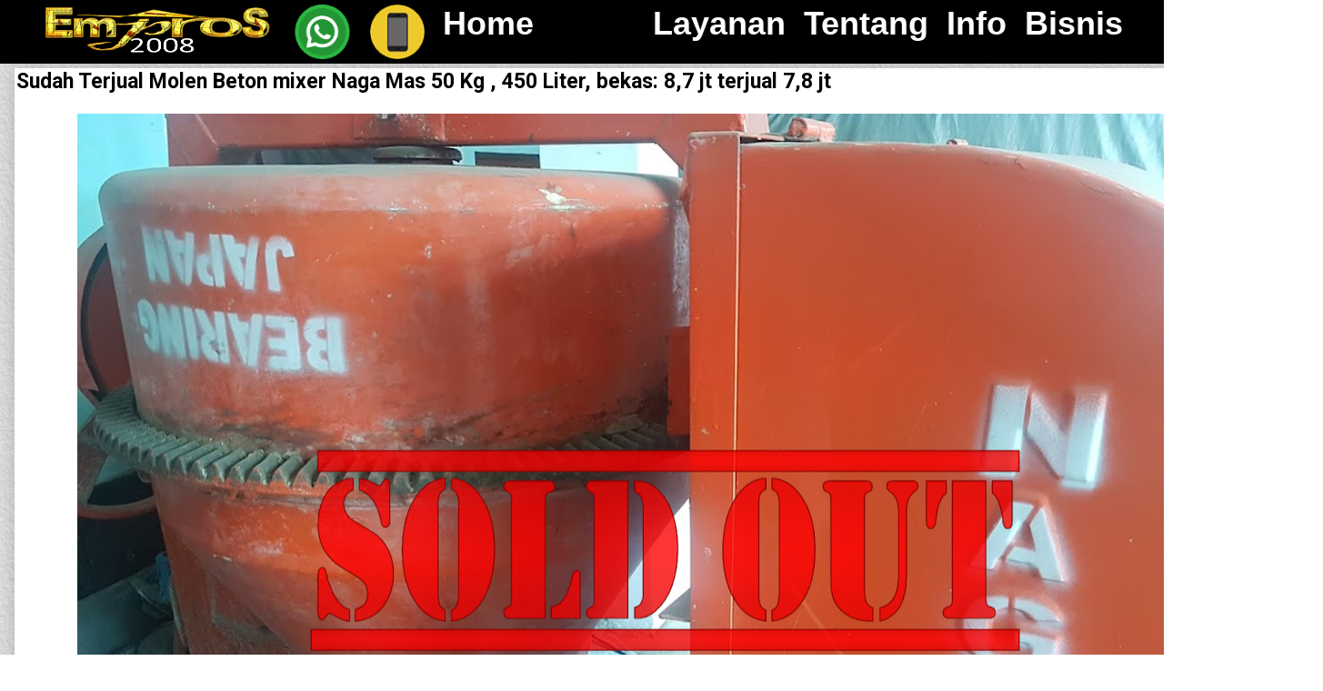

--- FILE ---
content_type: text/html; charset=UTF-8
request_url: https://www.empros.co.id/2018/08/dijual-cepat-molen-beton-mixer-naga-mas.html
body_size: 25672
content:
<!DOCTYPE html>
<html class='v2' dir='ltr' xmlns='http://www.w3.org/1999/xhtml' xmlns:b='http://www.google.com/2005/gml/b' xmlns:data='http://www.google.com/2005/gml/data' xmlns:expr='http://www.google.com/2005/gml/expr'>
<head>
<link href='https://www.blogger.com/static/v1/widgets/335934321-css_bundle_v2.css' rel='stylesheet' type='text/css'/>
<!-- Google tag (gtag.js) -->
<script async='async' src='https://www.googletagmanager.com/gtag/js?id=G-ZB28WJ2J4K'></script>
<script>
  window.dataLayer = window.dataLayer || [];
  function gtag(){dataLayer.push(arguments);}
  gtag('js', new Date());

  gtag('config', 'G-ZB28WJ2J4K');
</script><meta content='4be75c540b4eea583eac02dbb64ea438' name='p:domain_verify'/>
<meta content='width=1100' name='viewport'/>
<meta content='text/html; charset=UTF-8' http-equiv='Content-Type'/>
<meta content='blogger' name='generator'/>
<link href='https://www.empros.co.id/favicon.ico' rel='icon' type='image/x-icon'/>
<link href='https://www.empros.co.id/2018/08/dijual-cepat-molen-beton-mixer-naga-mas.html' rel='canonical'/>
<link rel="alternate" type="application/atom+xml" title="EMPROS kontraktor - Atom" href="https://www.empros.co.id/feeds/posts/default" />
<link rel="alternate" type="application/rss+xml" title="EMPROS kontraktor - RSS" href="https://www.empros.co.id/feeds/posts/default?alt=rss" />
<link rel="service.post" type="application/atom+xml" title="EMPROS kontraktor - Atom" href="https://www.blogger.com/feeds/1035396842327669716/posts/default" />

<link rel="alternate" type="application/atom+xml" title="EMPROS kontraktor - Atom" href="https://www.empros.co.id/feeds/1660140944892802835/comments/default" />
<!--Can't find substitution for tag [blog.ieCssRetrofitLinks]-->
<link href='https://blogger.googleusercontent.com/img/b/R29vZ2xl/AVvXsEjxHmt9Wf7zdVWp7-A_XZ8DHYPnGLFbUi3c4tiwSmi9FAr6rAYRU_Btu-yZcdHnKxkS1FtkuxEmpEAydzBFGBGa7_zZoHNk88Ah4j5j8AzytUHFx0zjm_sb4jOjZkLg4VXummfrKxgvjMs7/w1286-h965/MOLEN+SOLD+OUT.png' rel='image_src'/>
<meta content='https://www.empros.co.id/2018/08/dijual-cepat-molen-beton-mixer-naga-mas.html' property='og:url'/>
<meta content='Sudah Terjual Molen Beton mixer Naga Mas 50 Kg , 450 Liter, bekas: 8,7 jt terjual 7,8 jt' property='og:title'/>
<meta content='empros kontraktor, bangun dan renovasi rumah cepat, kokoh, dan elegan' property='og:description'/>
<meta content='https://blogger.googleusercontent.com/img/b/R29vZ2xl/AVvXsEjxHmt9Wf7zdVWp7-A_XZ8DHYPnGLFbUi3c4tiwSmi9FAr6rAYRU_Btu-yZcdHnKxkS1FtkuxEmpEAydzBFGBGa7_zZoHNk88Ah4j5j8AzytUHFx0zjm_sb4jOjZkLg4VXummfrKxgvjMs7/w1200-h630-p-k-no-nu/MOLEN+SOLD+OUT.png' property='og:image'/>
<title>EMPROS kontraktor: Sudah Terjual Molen Beton mixer Naga Mas 50 Kg , 450 Liter, bekas: 8,7 jt terjual 7,8 jt</title>
<style type='text/css'>@font-face{font-family:'Gruppo';font-style:normal;font-weight:400;font-display:swap;src:url(//fonts.gstatic.com/s/gruppo/v23/WwkfxPmzE06v_ZW1UHrBGoIAUOo5.woff2)format('woff2');unicode-range:U+0100-02BA,U+02BD-02C5,U+02C7-02CC,U+02CE-02D7,U+02DD-02FF,U+0304,U+0308,U+0329,U+1D00-1DBF,U+1E00-1E9F,U+1EF2-1EFF,U+2020,U+20A0-20AB,U+20AD-20C0,U+2113,U+2C60-2C7F,U+A720-A7FF;}@font-face{font-family:'Gruppo';font-style:normal;font-weight:400;font-display:swap;src:url(//fonts.gstatic.com/s/gruppo/v23/WwkfxPmzE06v_ZW1XnrBGoIAUA.woff2)format('woff2');unicode-range:U+0000-00FF,U+0131,U+0152-0153,U+02BB-02BC,U+02C6,U+02DA,U+02DC,U+0304,U+0308,U+0329,U+2000-206F,U+20AC,U+2122,U+2191,U+2193,U+2212,U+2215,U+FEFF,U+FFFD;}@font-face{font-family:'Roboto';font-style:normal;font-weight:700;font-stretch:100%;font-display:swap;src:url(//fonts.gstatic.com/s/roboto/v50/KFOMCnqEu92Fr1ME7kSn66aGLdTylUAMQXC89YmC2DPNWuYjalmZiAr0klQmz24O0g.woff2)format('woff2');unicode-range:U+0460-052F,U+1C80-1C8A,U+20B4,U+2DE0-2DFF,U+A640-A69F,U+FE2E-FE2F;}@font-face{font-family:'Roboto';font-style:normal;font-weight:700;font-stretch:100%;font-display:swap;src:url(//fonts.gstatic.com/s/roboto/v50/KFOMCnqEu92Fr1ME7kSn66aGLdTylUAMQXC89YmC2DPNWuYjalmQiAr0klQmz24O0g.woff2)format('woff2');unicode-range:U+0301,U+0400-045F,U+0490-0491,U+04B0-04B1,U+2116;}@font-face{font-family:'Roboto';font-style:normal;font-weight:700;font-stretch:100%;font-display:swap;src:url(//fonts.gstatic.com/s/roboto/v50/KFOMCnqEu92Fr1ME7kSn66aGLdTylUAMQXC89YmC2DPNWuYjalmYiAr0klQmz24O0g.woff2)format('woff2');unicode-range:U+1F00-1FFF;}@font-face{font-family:'Roboto';font-style:normal;font-weight:700;font-stretch:100%;font-display:swap;src:url(//fonts.gstatic.com/s/roboto/v50/KFOMCnqEu92Fr1ME7kSn66aGLdTylUAMQXC89YmC2DPNWuYjalmXiAr0klQmz24O0g.woff2)format('woff2');unicode-range:U+0370-0377,U+037A-037F,U+0384-038A,U+038C,U+038E-03A1,U+03A3-03FF;}@font-face{font-family:'Roboto';font-style:normal;font-weight:700;font-stretch:100%;font-display:swap;src:url(//fonts.gstatic.com/s/roboto/v50/KFOMCnqEu92Fr1ME7kSn66aGLdTylUAMQXC89YmC2DPNWuYjalnoiAr0klQmz24O0g.woff2)format('woff2');unicode-range:U+0302-0303,U+0305,U+0307-0308,U+0310,U+0312,U+0315,U+031A,U+0326-0327,U+032C,U+032F-0330,U+0332-0333,U+0338,U+033A,U+0346,U+034D,U+0391-03A1,U+03A3-03A9,U+03B1-03C9,U+03D1,U+03D5-03D6,U+03F0-03F1,U+03F4-03F5,U+2016-2017,U+2034-2038,U+203C,U+2040,U+2043,U+2047,U+2050,U+2057,U+205F,U+2070-2071,U+2074-208E,U+2090-209C,U+20D0-20DC,U+20E1,U+20E5-20EF,U+2100-2112,U+2114-2115,U+2117-2121,U+2123-214F,U+2190,U+2192,U+2194-21AE,U+21B0-21E5,U+21F1-21F2,U+21F4-2211,U+2213-2214,U+2216-22FF,U+2308-230B,U+2310,U+2319,U+231C-2321,U+2336-237A,U+237C,U+2395,U+239B-23B7,U+23D0,U+23DC-23E1,U+2474-2475,U+25AF,U+25B3,U+25B7,U+25BD,U+25C1,U+25CA,U+25CC,U+25FB,U+266D-266F,U+27C0-27FF,U+2900-2AFF,U+2B0E-2B11,U+2B30-2B4C,U+2BFE,U+3030,U+FF5B,U+FF5D,U+1D400-1D7FF,U+1EE00-1EEFF;}@font-face{font-family:'Roboto';font-style:normal;font-weight:700;font-stretch:100%;font-display:swap;src:url(//fonts.gstatic.com/s/roboto/v50/KFOMCnqEu92Fr1ME7kSn66aGLdTylUAMQXC89YmC2DPNWuYjaln6iAr0klQmz24O0g.woff2)format('woff2');unicode-range:U+0001-000C,U+000E-001F,U+007F-009F,U+20DD-20E0,U+20E2-20E4,U+2150-218F,U+2190,U+2192,U+2194-2199,U+21AF,U+21E6-21F0,U+21F3,U+2218-2219,U+2299,U+22C4-22C6,U+2300-243F,U+2440-244A,U+2460-24FF,U+25A0-27BF,U+2800-28FF,U+2921-2922,U+2981,U+29BF,U+29EB,U+2B00-2BFF,U+4DC0-4DFF,U+FFF9-FFFB,U+10140-1018E,U+10190-1019C,U+101A0,U+101D0-101FD,U+102E0-102FB,U+10E60-10E7E,U+1D2C0-1D2D3,U+1D2E0-1D37F,U+1F000-1F0FF,U+1F100-1F1AD,U+1F1E6-1F1FF,U+1F30D-1F30F,U+1F315,U+1F31C,U+1F31E,U+1F320-1F32C,U+1F336,U+1F378,U+1F37D,U+1F382,U+1F393-1F39F,U+1F3A7-1F3A8,U+1F3AC-1F3AF,U+1F3C2,U+1F3C4-1F3C6,U+1F3CA-1F3CE,U+1F3D4-1F3E0,U+1F3ED,U+1F3F1-1F3F3,U+1F3F5-1F3F7,U+1F408,U+1F415,U+1F41F,U+1F426,U+1F43F,U+1F441-1F442,U+1F444,U+1F446-1F449,U+1F44C-1F44E,U+1F453,U+1F46A,U+1F47D,U+1F4A3,U+1F4B0,U+1F4B3,U+1F4B9,U+1F4BB,U+1F4BF,U+1F4C8-1F4CB,U+1F4D6,U+1F4DA,U+1F4DF,U+1F4E3-1F4E6,U+1F4EA-1F4ED,U+1F4F7,U+1F4F9-1F4FB,U+1F4FD-1F4FE,U+1F503,U+1F507-1F50B,U+1F50D,U+1F512-1F513,U+1F53E-1F54A,U+1F54F-1F5FA,U+1F610,U+1F650-1F67F,U+1F687,U+1F68D,U+1F691,U+1F694,U+1F698,U+1F6AD,U+1F6B2,U+1F6B9-1F6BA,U+1F6BC,U+1F6C6-1F6CF,U+1F6D3-1F6D7,U+1F6E0-1F6EA,U+1F6F0-1F6F3,U+1F6F7-1F6FC,U+1F700-1F7FF,U+1F800-1F80B,U+1F810-1F847,U+1F850-1F859,U+1F860-1F887,U+1F890-1F8AD,U+1F8B0-1F8BB,U+1F8C0-1F8C1,U+1F900-1F90B,U+1F93B,U+1F946,U+1F984,U+1F996,U+1F9E9,U+1FA00-1FA6F,U+1FA70-1FA7C,U+1FA80-1FA89,U+1FA8F-1FAC6,U+1FACE-1FADC,U+1FADF-1FAE9,U+1FAF0-1FAF8,U+1FB00-1FBFF;}@font-face{font-family:'Roboto';font-style:normal;font-weight:700;font-stretch:100%;font-display:swap;src:url(//fonts.gstatic.com/s/roboto/v50/KFOMCnqEu92Fr1ME7kSn66aGLdTylUAMQXC89YmC2DPNWuYjalmbiAr0klQmz24O0g.woff2)format('woff2');unicode-range:U+0102-0103,U+0110-0111,U+0128-0129,U+0168-0169,U+01A0-01A1,U+01AF-01B0,U+0300-0301,U+0303-0304,U+0308-0309,U+0323,U+0329,U+1EA0-1EF9,U+20AB;}@font-face{font-family:'Roboto';font-style:normal;font-weight:700;font-stretch:100%;font-display:swap;src:url(//fonts.gstatic.com/s/roboto/v50/KFOMCnqEu92Fr1ME7kSn66aGLdTylUAMQXC89YmC2DPNWuYjalmaiAr0klQmz24O0g.woff2)format('woff2');unicode-range:U+0100-02BA,U+02BD-02C5,U+02C7-02CC,U+02CE-02D7,U+02DD-02FF,U+0304,U+0308,U+0329,U+1D00-1DBF,U+1E00-1E9F,U+1EF2-1EFF,U+2020,U+20A0-20AB,U+20AD-20C0,U+2113,U+2C60-2C7F,U+A720-A7FF;}@font-face{font-family:'Roboto';font-style:normal;font-weight:700;font-stretch:100%;font-display:swap;src:url(//fonts.gstatic.com/s/roboto/v50/KFOMCnqEu92Fr1ME7kSn66aGLdTylUAMQXC89YmC2DPNWuYjalmUiAr0klQmz24.woff2)format('woff2');unicode-range:U+0000-00FF,U+0131,U+0152-0153,U+02BB-02BC,U+02C6,U+02DA,U+02DC,U+0304,U+0308,U+0329,U+2000-206F,U+20AC,U+2122,U+2191,U+2193,U+2212,U+2215,U+FEFF,U+FFFD;}</style>
<style id='page-skin-1' type='text/css'><!--
/*
-----------------------------------------------
Blogger Template Style
Name:     Awesome Inc.
Designer: Tina Chen
URL:      tinachen.org
----------------------------------------------- */
/* Variable definitions
====================
<Variable name="keycolor" description="Main Color" type="color" default="#ffffff"/>
<Group description="Page" selector="body">
<Variable name="body.font" description="Font" type="font"
default="normal normal 13px Arial, Tahoma, Helvetica, FreeSans, sans-serif"/>
<Variable name="body.background.color" description="Background Color" type="color" default="#000000"/>
<Variable name="body.text.color" description="Text Color" type="color" default="#ffffff"/>
</Group>
<Group description="Links" selector=".main-inner">
<Variable name="link.color" description="Link Color" type="color" default="#888888"/>
<Variable name="link.visited.color" description="Visited Color" type="color" default="#444444"/>
<Variable name="link.hover.color" description="Hover Color" type="color" default="#cccccc"/>
</Group>
<Group description="Blog Title" selector=".header h1">
<Variable name="header.font" description="Title Font" type="font"
default="normal bold 40px Arial, Tahoma, Helvetica, FreeSans, sans-serif"/>
<Variable name="header.text.color" description="Title Color" type="color" default="#ffffff" />
<Variable name="header.background.color" description="Header Background" type="color" default="transparent" />
</Group>
<Group description="Blog Description" selector=".header .description">
<Variable name="description.font" description="Font" type="font"
default="normal normal 14px Arial, Tahoma, Helvetica, FreeSans, sans-serif"/>
<Variable name="description.text.color" description="Text Color" type="color"
default="#ffffff" />
</Group>
<Group description="Tabs Text" selector=".tabs-inner .widget li a">
<Variable name="tabs.font" description="Font" type="font"
default="normal bold 14px Arial, Tahoma, Helvetica, FreeSans, sans-serif"/>
<Variable name="tabs.text.color" description="Text Color" type="color" default="#ffffff"/>
<Variable name="tabs.selected.text.color" description="Selected Color" type="color" default="#ffffff"/>
</Group>
<Group description="Tabs Background" selector=".tabs-outer .PageList">
<Variable name="tabs.background.color" description="Background Color" type="color" default="#141414"/>
<Variable name="tabs.selected.background.color" description="Selected Color" type="color" default="#444444"/>
<Variable name="tabs.border.color" description="Border Color" type="color" default="rgba(0, 0, 0, 0)"/>
</Group>
<Group description="Date Header" selector=".main-inner .widget h2.date-header, .main-inner .widget h2.date-header span">
<Variable name="date.font" description="Font" type="font"
default="normal normal 14px Arial, Tahoma, Helvetica, FreeSans, sans-serif"/>
<Variable name="date.text.color" description="Text Color" type="color" default="#666666"/>
<Variable name="date.border.color" description="Border Color" type="color" default="rgba(0, 0, 0, 0)"/>
</Group>
<Group description="Post Title" selector="h3.post-title, h4, h3.post-title a">
<Variable name="post.title.font" description="Font" type="font"
default="normal bold 22px Arial, Tahoma, Helvetica, FreeSans, sans-serif"/>
<Variable name="post.title.text.color" description="Text Color" type="color" default="#ffffff"/>
</Group>
<Group description="Post Background" selector=".post">
<Variable name="post.background.color" description="Background Color" type="color" default="rgba(0, 0, 0, 0)" />
<Variable name="post.border.color" description="Border Color" type="color" default="rgba(0, 0, 0, 0)" />
<Variable name="post.border.bevel.color" description="Bevel Color" type="color" default="rgba(0, 0, 0, 0)"/>
</Group>
<Group description="Gadget Title" selector="h2">
<Variable name="widget.title.font" description="Font" type="font"
default="normal bold 14px Arial, Tahoma, Helvetica, FreeSans, sans-serif"/>
<Variable name="widget.title.text.color" description="Text Color" type="color" default="#ffffff"/>
</Group>
<Group description="Gadget Text" selector=".sidebar .widget">
<Variable name="widget.font" description="Font" type="font"
default="normal normal 14px Arial, Tahoma, Helvetica, FreeSans, sans-serif"/>
<Variable name="widget.text.color" description="Text Color" type="color" default="#ffffff"/>
<Variable name="widget.alternate.text.color" description="Alternate Color" type="color" default="#666666"/>
</Group>
<Group description="Gadget Links" selector=".sidebar .widget">
<Variable name="widget.link.color" description="Link Color" type="color" default="#7d7d7d"/>
<Variable name="widget.link.visited.color" description="Visited Color" type="color" default="#000000"/>
<Variable name="widget.link.hover.color" description="Hover Color" type="color" default="#c7c7c7"/>
</Group>
<Group description="Gadget Background" selector=".sidebar .widget">
<Variable name="widget.background.color" description="Background Color" type="color" default="#141414"/>
<Variable name="widget.border.color" description="Border Color" type="color" default="#222222"/>
<Variable name="widget.border.bevel.color" description="Bevel Color" type="color" default="#000000"/>
</Group>
<Group description="Sidebar Background" selector=".column-left-inner .column-right-inner">
<Variable name="widget.outer.background.color" description="Background Color" type="color" default="transparent" />
</Group>
<Group description="Images" selector=".main-inner">
<Variable name="image.background.color" description="Background Color" type="color" default="transparent"/>
<Variable name="image.border.color" description="Border Color" type="color" default="transparent"/>
</Group>
<Group description="Feed" selector=".blog-feeds">
<Variable name="feed.text.color" description="Text Color" type="color" default="#ffffff"/>
</Group>
<Group description="Feed Links" selector=".blog-feeds">
<Variable name="feed.link.color" description="Link Color" type="color" default="#7d7d7d"/>
<Variable name="feed.link.visited.color" description="Visited Color" type="color" default="#000000"/>
<Variable name="feed.link.hover.color" description="Hover Color" type="color" default="#c7c7c7"/>
</Group>
<Group description="Pager" selector=".blog-pager">
<Variable name="pager.background.color" description="Background Color" type="color" default="#ffffff" />
</Group>
<Group description="Footer" selector=".footer-outer">
<Variable name="footer.background.color" description="Background Color" type="color" default="rgba(0, 0, 0, 0)" />
<Variable name="footer.text.color" description="Text Color" type="color" default="#ffffff" />
</Group>
<Variable name="title.shadow.spread" description="Title Shadow" type="length" default="-1px"/>
<Variable name="body.background" description="Body Background" type="background"
color="transparent"
default="$(color) none repeat scroll top left"/>
<Variable name="body.background.gradient.cap" description="Body Gradient Cap" type="url"
default="none"/>
<Variable name="body.background.size" description="Body Background Size" type="string" default="auto"/>
<Variable name="tabs.background.gradient" description="Tabs Background Gradient" type="url"
default="none"/>
<Variable name="header.background.gradient" description="Header Background Gradient" type="url" default="none" />
<Variable name="header.padding.top" description="Header Top Padding" type="length" default="22px" />
<Variable name="header.margin.top" description="Header Top Margin" type="length" default="0" />
<Variable name="header.margin.bottom" description="Header Bottom Margin" type="length" default="0" />
<Variable name="widget.padding.top" description="Widget Padding Top" type="length" default="8px" />
<Variable name="widget.padding.side" description="Widget Padding Side" type="length" default="15px" />
<Variable name="widget.outer.margin.top" description="Widget Top Margin" type="length" default="0" />
<Variable name="widget.outer.background.gradient" description="Gradient" type="url" default="none" />
<Variable name="widget.border.radius" description="Gadget Border Radius" type="length" default="0" />
<Variable name="outer.shadow.spread" description="Outer Shadow Size" type="length" default="0" />
<Variable name="date.header.border.radius.top" description="Date Header Border Radius Top" type="length" default="0" />
<Variable name="date.header.position" description="Date Header Position" type="length" default="15px" />
<Variable name="date.space" description="Date Space" type="length" default="30px" />
<Variable name="date.position" description="Date Float" type="string" default="static" />
<Variable name="date.padding.bottom" description="Date Padding Bottom" type="length" default="0" />
<Variable name="date.border.size" description="Date Border Size" type="length" default="0" />
<Variable name="date.background" description="Date Background" type="background" color="transparent"
default="$(color) none no-repeat scroll top left" />
<Variable name="date.first.border.radius.top" description="Date First top radius" type="length" default="0" />
<Variable name="date.last.space.bottom" description="Date Last Space Bottom" type="length"
default="20px" />
<Variable name="date.last.border.radius.bottom" description="Date Last bottom radius" type="length" default="0" />
<Variable name="post.first.padding.top" description="First Post Padding Top" type="length" default="0" />
<Variable name="image.shadow.spread" description="Image Shadow Size" type="length" default="0"/>
<Variable name="image.border.radius" description="Image Border Radius" type="length" default="0"/>
<Variable name="separator.outdent" description="Separator Outdent" type="length" default="15px" />
<Variable name="title.separator.border.size" description="Widget Title Border Size" type="length" default="1px" />
<Variable name="list.separator.border.size" description="List Separator Border Size" type="length" default="1px" />
<Variable name="shadow.spread" description="Shadow Size" type="length" default="0"/>
<Variable name="startSide" description="Side where text starts in blog language" type="automatic" default="left"/>
<Variable name="endSide" description="Side where text ends in blog language" type="automatic" default="right"/>
<Variable name="date.side" description="Side where date header is placed" type="string" default="right"/>
<Variable name="pager.border.radius.top" description="Pager Border Top Radius" type="length" default="0" />
<Variable name="pager.space.top" description="Pager Top Space" type="length" default="1em" />
<Variable name="footer.background.gradient" description="Background Gradient" type="url" default="none" />
<Variable name="mobile.background.size" description="Mobile Background Size" type="string"
default="auto"/>
<Variable name="mobile.background.overlay" description="Mobile Background Overlay" type="string"
default="transparent none repeat scroll top left"/>
<Variable name="mobile.button.color" description="Mobile Button Color" type="color" default="#ffffff" />
*/
/* Content
----------------------------------------------- */
body {
font: normal normal 13px Arial, Tahoma, Helvetica, FreeSans, sans-serif;
color: #ffffff;
background: transparent url(//3.bp.blogspot.com/-EeRbeB8jOME/W9wxQ_49NGI/AAAAAAAATbo/54oA40Th_KkTBT0USMeiDezmyCIBxsyeQCK4BGAYYCw/s0/white-1866105_1920.jpg) repeat scroll top left;
}
html body .content-outer {
min-width: 0;
max-width: 100%;
width: 100%;
}
a:link {
text-decoration: none;
color: #7d7d7d;
}
a:visited {
text-decoration: none;
color: #000000;
}
a:hover {
text-decoration: underline;
color: #c7c7c7;
}
.body-fauxcolumn-outer .cap-top {
position: absolute;
z-index: 1;
height: 276px;
width: 100%;
background: transparent none repeat-x scroll top left;
_background-image: none;
}
/* Columns
----------------------------------------------- */
.content-inner {
padding: 0;
}
.header-inner .section {
margin: 0 16px;
}
.tabs-inner .section {
margin: 0 16px;
}
.main-inner {
padding-top: 30px;
}
.main-inner .column-center-inner,
.main-inner .column-left-inner,
.main-inner .column-right-inner {
padding: 0 5px;
}
*+html body .main-inner .column-center-inner {
margin-top: -30px;
}
#layout .main-inner .column-center-inner {
margin-top: 0;
}
/* Header
----------------------------------------------- */
.header-outer {
margin: 0 0 0 0;
background: rgba(0, 0, 0, 0) none repeat scroll 0 0;
}
.Header h1 {
font: normal bold 40px Gruppo;
color: #ffffff;
text-shadow: 0 0 -1px #000000;
}
.Header h1 a {
color: #ffffff;
}
.Header .description {
font: normal normal 14px Arial, Tahoma, Helvetica, FreeSans, sans-serif;
color: #ffffff;
}
.header-inner .Header .titlewrapper,
.header-inner .Header .descriptionwrapper {
padding-left: 0;
padding-right: 0;
margin-bottom: 0;
}
.header-inner .Header .titlewrapper {
padding-top: 22px;
}
/* Tabs
----------------------------------------------- */
.tabs-outer {
overflow: hidden;
position: relative;
background: #cccccc url(//www.blogblog.com/1kt/awesomeinc/tabs_gradient_light.png) repeat scroll 0 0;
}
#layout .tabs-outer {
overflow: visible;
}
.tabs-cap-top, .tabs-cap-bottom {
position: absolute;
width: 100%;
border-top: 1px solid rgba(0, 0, 0, 0);
}
.tabs-cap-bottom {
bottom: 0;
}
.tabs-inner .widget li a {
display: inline-block;
margin: 0;
padding: .6em 1.5em;
font: normal bold 14px Arial, Tahoma, Helvetica, FreeSans, sans-serif;
color: #ffffff;
border-top: 1px solid rgba(0, 0, 0, 0);
border-bottom: 1px solid rgba(0, 0, 0, 0);
border-left: 1px solid rgba(0, 0, 0, 0);
height: 16px;
line-height: 16px;
}
.tabs-inner .widget li:last-child a {
border-right: 1px solid rgba(0, 0, 0, 0);
}
.tabs-inner .widget li.selected a, .tabs-inner .widget li a:hover {
background: #ffffff url(//www.blogblog.com/1kt/awesomeinc/tabs_gradient_light.png) repeat-x scroll 0 -100px;
color: #6b91e6;
}
/* Headings
----------------------------------------------- */
h2 {
font: normal bold 14px Gruppo;
color: #ffffff;
}
/* Widgets
----------------------------------------------- */
.main-inner .section {
margin: 0 27px;
padding: 0;
}
.main-inner .column-left-outer,
.main-inner .column-right-outer {
margin-top: 0;
}
#layout .main-inner .column-left-outer,
#layout .main-inner .column-right-outer {
margin-top: 0;
}
.main-inner .column-left-inner,
.main-inner .column-right-inner {
background: rgba(0, 0, 0, 0) none repeat 0 0;
-moz-box-shadow: 0 0 0 rgba(0, 0, 0, .2);
-webkit-box-shadow: 0 0 0 rgba(0, 0, 0, .2);
-goog-ms-box-shadow: 0 0 0 rgba(0, 0, 0, .2);
box-shadow: 0 0 0 rgba(0, 0, 0, .2);
-moz-border-radius: 0;
-webkit-border-radius: 0;
-goog-ms-border-radius: 0;
border-radius: 0;
}
#layout .main-inner .column-left-inner,
#layout .main-inner .column-right-inner {
margin-top: 0;
}
.sidebar .widget {
font: normal normal 14px Arial, Tahoma, Helvetica, FreeSans, sans-serif;
color: #ffffff;
}
.sidebar .widget a:link {
color: #e6d9bd;
}
.sidebar .widget a:visited {
color: #ffffff;
}
.sidebar .widget a:hover {
color: #505050;
}
.sidebar .widget h2 {
text-shadow: 0 0 -1px #000000;
}
.main-inner .widget {
background-color: rgba(0, 0, 0, 0);
border: 1px solid rgba(0, 0, 0, 0);
padding: 0 15px 15px;
margin: 20px -16px;
-moz-box-shadow: 0 0 20px rgba(0, 0, 0, .2);
-webkit-box-shadow: 0 0 20px rgba(0, 0, 0, .2);
-goog-ms-box-shadow: 0 0 20px rgba(0, 0, 0, .2);
box-shadow: 0 0 20px rgba(0, 0, 0, .2);
-moz-border-radius: 0;
-webkit-border-radius: 0;
-goog-ms-border-radius: 0;
border-radius: 0;
}
.main-inner .widget h2 {
margin: 0 -15px;
padding: .6em 15px .5em;
border-bottom: 1px solid rgba(0, 0, 0, 0);
}
.footer-inner .widget h2 {
padding: 0 0 .4em;
border-bottom: 1px solid rgba(0, 0, 0, 0);
}
.main-inner .widget h2 + div, .footer-inner .widget h2 + div {
border-top: 1px solid rgba(0, 0, 0, 0);
padding-top: 8px;
}
.main-inner .widget .widget-content {
margin: 0 -15px;
padding: 7px 15px 0;
}
.main-inner .widget ul, .main-inner .widget #ArchiveList ul.flat {
margin: -8px -15px 0;
padding: 0;
list-style: none;
}
.main-inner .widget #ArchiveList {
margin: -8px 0 0;
}
.main-inner .widget ul li, .main-inner .widget #ArchiveList ul.flat li {
padding: .5em 15px;
text-indent: 0;
color: #cccccc;
border-top: 1px solid rgba(0, 0, 0, 0);
border-bottom: 1px solid rgba(0, 0, 0, 0);
}
.main-inner .widget #ArchiveList ul li {
padding-top: .25em;
padding-bottom: .25em;
}
.main-inner .widget ul li:first-child, .main-inner .widget #ArchiveList ul.flat li:first-child {
border-top: none;
}
.main-inner .widget ul li:last-child, .main-inner .widget #ArchiveList ul.flat li:last-child {
border-bottom: none;
}
.post-body {
position: relative;
}
.main-inner .widget .post-body ul {
padding: 0 2.5em;
margin: .5em 0;
list-style: disc;
}
.main-inner .widget .post-body ul li {
padding: 0.25em 0;
margin-bottom: .25em;
color: #ffffff;
border: none;
}
.footer-inner .widget ul {
padding: 0;
list-style: none;
}
.widget .zippy {
color: #cccccc;
}
/* Posts
----------------------------------------------- */
body .main-inner .Blog {
padding: 0;
margin-bottom: 1em;
background-color: transparent;
border: none;
-moz-box-shadow: 0 0 0 rgba(0, 0, 0, 0);
-webkit-box-shadow: 0 0 0 rgba(0, 0, 0, 0);
-goog-ms-box-shadow: 0 0 0 rgba(0, 0, 0, 0);
box-shadow: 0 0 0 rgba(0, 0, 0, 0);
}
.main-inner .section:last-child .Blog:last-child {
padding: 0;
margin-bottom: 1em;
}
.main-inner .widget h2.date-header {
margin: 0 -15px 1px;
padding: 0 0 0 0;
font: normal normal 14px Arial, Tahoma, Helvetica, FreeSans, sans-serif;
color: #505050;
background: transparent none no-repeat scroll top left;
border-top: 0 solid #000000;
border-bottom: 1px solid rgba(0, 0, 0, 0);
-moz-border-radius-topleft: 0;
-moz-border-radius-topright: 0;
-webkit-border-top-left-radius: 0;
-webkit-border-top-right-radius: 0;
border-top-left-radius: 0;
border-top-right-radius: 0;
position: static;
bottom: 100%;
right: 15px;
text-shadow: 0 0 -1px #000000;
}
.main-inner .widget h2.date-header span {
font: normal normal 14px Arial, Tahoma, Helvetica, FreeSans, sans-serif;
display: block;
padding: .5em 15px;
border-left: 0 solid #000000;
border-right: 0 solid #000000;
}
.date-outer {
position: relative;
margin: 30px 0 5px;
padding: 0 1px;
background-color: #ffffff;
border: 1px solid rgba(0, 0, 0, 0);
-moz-box-shadow: 0 0 20px rgba(0, 0, 0, .2);
-webkit-box-shadow: 0 0 20px rgba(0, 0, 0, .2);
-goog-ms-box-shadow: 0 0 20px rgba(0, 0, 0, .2);
box-shadow: 0 0 20px rgba(0, 0, 0, .2);
-moz-border-radius: 0;
-webkit-border-radius: 0;
-goog-ms-border-radius: 0;
border-radius: 0;
}
.date-outer:first-child {
margin-top: 0;
}
.date-outer:last-child {
margin-bottom: 20px;
-moz-border-radius-bottomleft: 0;
-moz-border-radius-bottomright: 0;
-webkit-border-bottom-left-radius: 0;
-webkit-border-bottom-right-radius: 0;
-goog-ms-border-bottom-left-radius: 0;
-goog-ms-border-bottom-right-radius: 0;
border-bottom-left-radius: 0;
border-bottom-right-radius: 0;
}
.date-posts {
margin: 0 -15px;
padding: 0 15px;
clear: both;
}
.post-outer, .inline-ad {
border-top: 1px solid rgba(0, 0, 0, 0);
margin: 0 -15px;
padding: 15px 15px;
}
.post-outer {
padding-bottom: 10px;
}
.post-outer:first-child {
padding-top: 0;
border-top: none;
}
.post-outer:last-child, .inline-ad:last-child {
border-bottom: none;
}
.post-body {
position: relative;
}
.post-body img {
padding: 8px;
background: rgba(0, 0, 0, 0);
border: 1px solid rgba(0, 0, 0, 0);
-moz-box-shadow: 0 0 0 rgba(0, 0, 0, .2);
-webkit-box-shadow: 0 0 0 rgba(0, 0, 0, .2);
box-shadow: 0 0 0 rgba(0, 0, 0, .2);
-moz-border-radius: 0;
-webkit-border-radius: 0;
border-radius: 0;
}
h3.post-title, h4 {
font: normal bold 23px Roboto;
color: #000000;
}
h3.post-title a {
font: normal bold 23px Roboto;
color: #000000;
}
h3.post-title a:hover {
color: #c7c7c7;
text-decoration: underline;
}
.post-header {
margin: 0 0 1em;
}
.post-body {
line-height: 1.4;
}
.post-outer h2 {
color: #ffffff;
}
.post-footer {
margin: 1.5em 0 0;
}
#blog-pager {
padding: 15px;
font-size: 120%;
background-color: #505050;
border: 1px solid rgba(0, 0, 0, 0);
-moz-box-shadow: 0 0 20px rgba(0, 0, 0, .2);
-webkit-box-shadow: 0 0 20px rgba(0, 0, 0, .2);
-goog-ms-box-shadow: 0 0 20px rgba(0, 0, 0, .2);
box-shadow: 0 0 20px rgba(0, 0, 0, .2);
-moz-border-radius: 0;
-webkit-border-radius: 0;
-goog-ms-border-radius: 0;
border-radius: 0;
-moz-border-radius-topleft: 0;
-moz-border-radius-topright: 0;
-webkit-border-top-left-radius: 0;
-webkit-border-top-right-radius: 0;
-goog-ms-border-top-left-radius: 0;
-goog-ms-border-top-right-radius: 0;
border-top-left-radius: 0;
border-top-right-radius-topright: 0;
margin-top: 1em;
}
.blog-feeds, .post-feeds {
margin: 1em 0;
text-align: center;
color: #c7c7c7;
}
.blog-feeds a, .post-feeds a {
color: #666666;
}
.blog-feeds a:visited, .post-feeds a:visited {
color: #000000;
}
.blog-feeds a:hover, .post-feeds a:hover {
color: #ffffff;
}
.post-outer .comments {
margin-top: 2em;
}
/* Comments
----------------------------------------------- */
.comments .comments-content .icon.blog-author {
background-repeat: no-repeat;
background-image: url([data-uri]);
}
.comments .comments-content .loadmore a {
border-top: 1px solid rgba(0, 0, 0, 0);
border-bottom: 1px solid rgba(0, 0, 0, 0);
}
.comments .continue {
border-top: 2px solid rgba(0, 0, 0, 0);
}
/* Footer
----------------------------------------------- */
.footer-outer {
margin: -20px 0 -1px;
padding: 20px 0 0;
color: #ffffff;
overflow: hidden;
}
.footer-fauxborder-left {
border-top: 1px solid rgba(0, 0, 0, 0);
background: #000000 none repeat scroll 0 0;
-moz-box-shadow: 0 0 20px rgba(0, 0, 0, .2);
-webkit-box-shadow: 0 0 20px rgba(0, 0, 0, .2);
-goog-ms-box-shadow: 0 0 20px rgba(0, 0, 0, .2);
box-shadow: 0 0 20px rgba(0, 0, 0, .2);
margin: 0 -20px;
}
/* Mobile
----------------------------------------------- */
body.mobile {
background-size: auto;
}
.mobile .body-fauxcolumn-outer {
background: transparent none repeat scroll top left;
}
*+html body.mobile .main-inner .column-center-inner {
margin-top: 0;
}
.mobile .main-inner .widget {
padding: 0 0 0px;
}
.mobile .main-inner .widget h2 + div,
.mobile .footer-inner .widget h2 + div {
border-top: none;
padding-top: 0;
}
.mobile .footer-inner .widget h2 {
padding: 0.5em 0;
border-bottom: none;
}
.mobile .main-inner .widget .widget-content {
margin: 0;
padding:0 0 0px 0 0;
}
.mobile .main-inner .widget ul,
.mobile .main-inner .widget #ArchiveList ul.flat {
margin: 0 0 0px 0;
}
.mobile .main-inner .widget h2.date-header {
right: 0;
}
.mobile .date-header span {
padding: 0.4em 0;
}
.mobile .date-outer:first-child {
margin-bottom: 0;
border: 1px solid rgba(0, 0, 0, 0);
-moz-border-radius-topleft: 0;
-moz-border-radius-topright: 0;
-webkit-border-top-left-radius: 0;
-webkit-border-top-right-radius: 0;
-goog-ms-border-top-left-radius: 0;
-goog-ms-border-top-right-radius: 0;
border-top-left-radius: 0;
border-top-right-radius: 0;
}
.mobile .date-outer {
border-color: rgba(0, 0, 0, 0);
border-width: 0 1px 1px;
}
.mobile .date-outer:last-child {
margin-bottom: 0;
}
.mobile .main-inner {
padding: 0;
}
.mobile .header-inner .section {
margin: 0;
}
.mobile .post-outer, .mobile .inline-ad {
padding: 5px 0;
}
.mobile .tabs-inner .section {
margin: 0 10px;
}
.mobile .main-inner .widget h2 {
margin: 0;
padding: 0;
}
.mobile .main-inner .widget h2.date-header span {
padding: 0;
}
.mobile .main-inner .widget .widget-content {
margin: 0;
padding: 7px 0 0;
}
.mobile #blog-pager {
border: 1px solid transparent;
background: #000000 none repeat scroll 0 0;
}
.mobile .main-inner .column-left-inner,
.mobile .main-inner .column-right-inner {
background: rgba(0, 0, 0, 0) none repeat 0 0;
-moz-box-shadow: none;
-webkit-box-shadow: none;
-goog-ms-box-shadow: none;
box-shadow: none;
}
.mobile .date-posts {
margin: 0;
padding: 0;
}
.mobile .footer-fauxborder-left {
margin: 0;
border-top: inherit;
}
.mobile .main-inner .section:last-child .Blog:last-child {
margin-bottom: 0;
}
.mobile-index-contents {
color: #ffffff;
}
.mobile .mobile-link-button {
background: #7d7d7d url(//www.blogblog.com/1kt/awesomeinc/tabs_gradient_light.png) repeat scroll 0 0;
}
.mobile-link-button a:link, .mobile-link-button a:visited {
color: rgba(0, 0, 0, 0);
}
.mobile .tabs-inner .PageList .widget-content {
background: transparent;
border-top: 1px solid;
border-color: rgba(0, 0, 0, 0);
color: #ffffff;
}
.mobile .tabs-inner .PageList .widget-content .pagelist-arrow {
border-left: 1px solid rgba(0, 0, 0, 0);
}
#Attribution1 {
height:0px;
visibility:hidden;
display:none
}.wrapper {
position: relative;
margin: 0 auto 15px;
width: 600px;
height: 350px;
display: block;
padding: 5px;
background: #FFF;
z-index: 2
}
#slide-prev, #slide-next {
-moz-border-radius: 100px;
-webkit-border-radius: 100px;
border-radius: 100px;
padding: 15px;
bottom: 50%;
position: absolute;
z-index: 4
}
#slide-prev {
left: 20px;
background: #FFF url(https://blogger.googleusercontent.com/img/b/R29vZ2xl/AVvXsEiAuo7kN-O_-h6lWxqvT4zOQobJbbPp-LHqp6a4KN8ss-rK66rSOh_E-2ULfKarMuC67RFBAi2sFABcaNfwp2yd7WFR2iqYHYyA7owEs9lrILidbuxU9uS1HqV0apEcg4hSZ2S-5atwYDc/s1600/arrow_left.png) no-repeat center
}
#slide-next {
right: 20px;
background: #FFF url(https://blogger.googleusercontent.com/img/b/R29vZ2xl/AVvXsEjkIWxKAQmOPmlOQvKW1o_xnpd1GxHYbUXtEwmH5sqcnJ2xymMfCvqyEdHjqTo8mwvoVvUVmRMTLsbkGNbWO-IE6AOQlQMmKQHpsLUY1vnKuNkU7ZWy-6bSvdGqfkQXf9GHDRqaJYXTJdU/s1600/arrow_right.png) no-repeat center
}
#slider {
width: 600px;
height: 350px;
margin-left: auto;
margin-right: auto;
position: relative;
z-index: 2;
display: block
}
#slider img {
width: 100%;
height: 100%
}
.slide {
display: none
}
.cs-activeSlide {
display: block
}
.slide-descriptions {
display: none
}
.caption {
background: rgba(238, 238, 238, 0.83);
color: #333;
display: none;
padding: 5px 10px;
position: absolute;
left: 0;
right: 0;
bottom: 5px;
z-index: 3;
font: normal 13px/20px Arial, sans-serif
} cssmenu ul {
margin: 0;
padding: 7px 6px 0;
background: #7d7d7d url(overlay.png) repeat-x 0 -110px;
line-height: 100%;
border-radius: 1em;
font: normal 0.5333333333333333em Arial, Helvetica, sans-serif;
-webkit-border-radius: 5px;
-moz-border-radius: 5px;
border-radius: 5px;
-webkit-box-shadow: 0 1px 3px rgba(0, 0, 0, 0.4);
-moz-box-shadow: 0 1px 3px rgba(0, 0, 0, 0.4);
width: auto;
}
#cssmenu li {
margin: 0 5px;
padding: 0 0 8px;
float: left;
position: relative;
list-style: none;
}
#cssmenu a,
#cssmenu a:link {
font-weight: bold;
font-size: 13px;
color: #e7e5e5;
text-decoration: none;
display: block;
padding: 8px 20px;
margin: 0;
border-radius: 5px;
-webkit-border-radius: 5px;
-moz-border-radius: 5px;
text-shadow: 0 1px 1px rgba(0, 0, 0, 0.3);
}
#cssmenu a:hover {
background: #000;
color: #fff;
}
#cssmenu .active a,
#cssmenu li:hover > a {
background: #979797 url(overlay.png) repeat-x 0 -40px;
background: #666666 url(overlay.png) repeat-x 0 -40px;
color: #444;
border-top: solid 1px  #f8f8f8;
-webkit-box-shadow: 0 1px 1px rgba(0, 0, 0, 0.2);
-moz-box-shadow: 0 1px 1px rgba(0, 0, 0, 0.2);
box-shadow: 0 1px 1px rgba(0, 0, 0, 0.2);
text-shadow: 0 1px 0 #ffffff;
}
#cssmenu ul ul li:hover a,
#cssmenu li:hover li a {
background: none;
border: none;
color: #666;
-webkit-box-shadow: none;
-moz-box-shadow: none;
}
#cssmenu ul ul a:hover {
background: #7d7d7d url(overlay.png) repeat-x 0 -100px !important;
color: #fff !important;
-webkit-border-radius: 5px;
-moz-border-radius: 5px;
border-radius: 5px;
text-shadow: 0 1px 1px rgba(0, 0, 0, 0.1);
}
#cssmenu li:hover > ul {
display: block;
}
#cssmenu ul ul {
display: none;
margin: 0;
padding: 0;
width: 185px;
position: absolute;
top: 40px;
left: 0;
background: url(overlay.png) repeat-x 0 0;
border: solid 1px #b4b4b4;
-webkit-border-radius: 5px;
-moz-border-radius: 5px;
border-radius: 5px;
-webkit-box-shadow: 0 1px 3px rgba(0, 0, 0, 0.3);
-moz-box-shadow: 0 1px 3px rgba(0, 0, 0, 0.3);
box-shadow: 0 1px 3px rgba(0, 0, 0, 0.3);
}
#cssmenu ul ul li {
float: none;
margin: 0;
padding: 3px;
}
#cssmenu ul ul a,
#cssmenu ul ul a:link {
font-weight: normal;
font-size: 12px;
}
#cssmenu ul:after {
content: '.';
display: block;
clear: both;
visibility: hidden;
line-height: 0;
height: 0;
}
* html #cssmenu ul {
height: 1%;
}img.label_thumb{ float:left; padding:5px; border:1px solid #8f8f8f; background:#D2D0D0; margin-right:10px; height:55px; width:55px; } img.label_thumb:hover{ background:#f7f6f6; }      .label_with_thumbs { float: left; width: 100%; min-height: 70px; margin: 0px 10px 2px 0px; adding: 0; } ul.label_with_thumbs li { padding:8px 0; min-height:65px; margin-bottom:10px; } .label_with_thumbs a {} .label_with_thumbs strong {}#navbar-iframe {
height:0px; visibility: hidden; display: none;
}/*--------------------------------------------------------------
Kustomisasi Bilah Menu Navigasi Di Atas Header Halaman Blog
Oleh: Semar Bingung
Blog: ELTELU -:[SEMAR BINGUNG'S WEBLOG]:-
URL : http://eltelu.blogspot.com/
--------------------------------------------------------------*/
.bilah-menu-atas {
width: 100%;
min-width: 960px;
position: fixed;
top: 0px;
left: 0px;
right: 0px;
height: 70px;
font-size: 36px;
z-index: 99;
white-space: nowrap;
background-color: #000000;
background-image: -moz-linear-gradient(center top , rgb(20, 132, 206) 0%, #000000 100%);
box-shadow: 0px 0px 0px rgb(14, 90, 140);
border-bottom: 0px solid rgba(255, 255, 255, 0.1);
}
.kolom-utama {
-moz-transition: all 0.2s linear 0s;
width: 1210px;
height: 50px;
margin: 0px auto;
}
.kolom-menu {
width: 646px;
height: auto;
margin: 0px 0px 0px -41px;
float: left;
display: inline;
}
.kolom-menu ul {
height: auto;
margin-top: 0px;
}
.kolom-menu ul li {
float: left;
position: relative;
list-style: none outside none;
}
.kolom-menu ul li:first-child {
border-left: 0px solid rgba(30, 30, 30, 0.125);
}
.kolom-menu ul li a {
color: #ffffff;
font-weight: bold;
text-shadow: -1px -1px rgba(0, 0, 0, 0.2);
text-decoration: none;
display: inline-block;
padding-top: 5px;
padding-right: 10px;
padding-bottom: 5px;
padding-left: 10px;
position: relative;
border-right: 0px solid rgba(30, 30, 30, 0.125);
box-shadow: 0px 0px 0px rgba(255, 255, 255, 0.1);
}
.kolom-menu ul li a:hover, .kolom-menu ul li a:focus {
background-color: rgba(255, 255, 255, 0.125);
}
.kolom-menu ul li ul,
.kolom-menu ul li:hover li ul,
.kolom-menu ul li:active li ul,
.kolom-menu ul li:focus li ul {
z-index: 100;
position: absolute;
left: -1800px;
height: auto;
margin: 0;
padding: 0;
background-color: #336699;
border: 1px solid rgba(255, 255, 255, 0.1);
background-image: -moz-linear-gradient(center top , rgb(20, 132, 206) 0%, #336699 100%);
}
.kolom-menu ul li ul li a,
.kolom-menu ul li ul li ul li a {
border-right: none;
box-shadow: none;
width: 100%;
}
.kolom-menu ul li ul li a:hover,
.kolom-menu ul li ul li a:focus,
.kolom-menu ul li ul li ul li a:hover,
.kolom-menu ul li ul li ul li a:focus {
background-color: rgba(255, 255, 255, 0.125);
width: 100%;
}
/* List Item Kolom Sub Menu Pertama
------------------------------------*/
.kolom-menu ul li ul li,
.kolom-menu ul li ul li:first-child {
border-left: none;
width: 100px;
}
.kolom-menu ul li:hover ul,
.kolom-menu ul li:active ul,
.kolom-menu ul li:focus ul {
left: auto;
top: 26px;
width: 120px;
}
/* List Item Kolom Sub Menu Kedua
------------------------------------*/
.kolom-menu ul li ul li ul li,
.kolom-menu ul li ul li ul li:first-child {
border-left: none;
width: 300px;
}
.kolom-menu ul li ul li:hover ul,
.kolom-menu ul li ul li:active ul,
.kolom-menu ul li ul li:focus ul {
top: -1px;
white-space: normal;
text-align: justify;
left: 120px;
width: 320px;
}* share button */
#share-this{overflow:hidden;margin:10px 18px;line-height:1.4em}#share-this a{float:left;display:block;color:#fff;padding:10px 14px;text-align:center;margin:0 3px 3px;font-size:12px}#share-this a.this-fb{background:#395796;}#share-this a.this-tw{background:#4cb0ea;}#share-this a.this-gp{background:#de3425;width:44px;padding:0;text-align:center;height:41px;overflow:hidden;}#share-this a.this-gp i{margin:5px 0 0;text-align:center;padding:0}#share-this a.this-fb:hover,#share-this a.this-tw:hover,#share-this a.this-gp:hover {opacity:.9}#share-this i {margin-right:12px}
.this-fb i,.this-tw i,.this-gp i{background:url(https://blogger.googleusercontent.com/img/b/R29vZ2xl/AVvXsEjBWpjeCi36emSNJxnsmyabBT6O61sTxE3Im6CLbeqyU4jocc-mrkZt0I4zsUJaOcDPnea-ptKPhCAncLiMUm2k6U7TmhavPKbJsXqDEY_DqitbCXBESuEo7ivndltPP-iWeeFtMkBNoa0/s1600/sosmed22.png) no-repeat;width:22px; height:18px; display:inline-block;vertical-align:text-top;margin-top:-6px;text-align:center}.gp-del{display:none}
.this-fb i{background-position:0 -100px;margin-top:-4px}.this-tw i{background-position:0 -150px}.this-gp i{background-position:0 -200px}.notpay {font-size:13px;line-height: 22px;border:2px #df3f2a solid;padding:3px 15px;text-align:center;margin:0 0 25px;}.pay {font-size:13px;line-height: 22px;border:2px #5973b0 solid;padding:3px 15px;text-align:center;margin:0 0 25px;}
@media screen and (max-width:414px){#share-this{margin:10px 15px}.gp-del{display:block}#share-this a{min-width:100%;padding:0;text-align:center !important;height:45px;line-height:45px;margin:0 auto 3px !important}#share-this a.this-gp i, #share-this i{display:none}#share-this a.this-gp{height:auto;margin:0 auto;padding:0}
}#blog-pager {display: none !important;}
body .pager {height:0px;}.widgetshare{font:bold 12px/20px Tahoma !important;background:#333;border:1px solid #444;padding:5px 4px;color:#fff !important;margin-top:10px}.widgetshare a{font:bold 12px/20px Tahoma !important;text-decoration:none !important;padding:5px 4px;color:#fff !important;border:1px solid #222;transition:all 1s ease}.widgetshare a:hover{box-shadow:0 0 5px #0f0;border:1px solid #e9fbe9}.fcbok{background:#3B5999}.twitt{background:#01BBF6}.gplus{background:#D54135}.digg{background:#5b88af}.lkdin{background:#005a87}.tchno{background:#008000}.ltsme{background:#fb8938}
--></style>
<style id='template-skin-1' type='text/css'><!--
body {
min-width: 1455px;
}
.content-outer, .content-fauxcolumn-outer, .region-inner {
min-width: 1455px;
max-width: 1455px;
_width: 1455px;
}
.main-inner .columns {
padding-left: 0px;
padding-right: 0px;
}
.main-inner .fauxcolumn-center-outer {
left: 0px;
right: 0px;
/* IE6 does not respect left and right together */
_width: expression(this.parentNode.offsetWidth -
parseInt("0px") -
parseInt("0px") + 'px');
}
.main-inner .fauxcolumn-left-outer {
width: 0px;
}
.main-inner .fauxcolumn-right-outer {
width: 0px;
}
.main-inner .column-left-outer {
width: 0px;
right: 100%;
margin-left: -0px;
}
.main-inner .column-right-outer {
width: 0px;
margin-right: -0px;
}
#layout {
min-width: 0;
}
#layout .content-outer {
min-width: 0;
width: 800px;
}
#layout .region-inner {
min-width: 0;
width: auto;
}
--></style>
<script type='text/javascript'>
        (function(i,s,o,g,r,a,m){i['GoogleAnalyticsObject']=r;i[r]=i[r]||function(){
        (i[r].q=i[r].q||[]).push(arguments)},i[r].l=1*new Date();a=s.createElement(o),
        m=s.getElementsByTagName(o)[0];a.async=1;a.src=g;m.parentNode.insertBefore(a,m)
        })(window,document,'script','https://www.google-analytics.com/analytics.js','ga');
        ga('create', 'UA-75383520-1', 'auto', 'blogger');
        ga('blogger.send', 'pageview');
      </script>
<link href='https://blogger.googleusercontent.com/img/b/R29vZ2xl/AVvXsEiAlaaKgUcLUzu8X_TQTZWCbVwoIx2sWV9wph3ejW5KUT-maKWMqp4VUQu60gY28aQ_fZ1s-54n-SGx6fNSyNN9zim7G8ASVoi10fW5eqUsRrvohWAdQlfRunLnRATfP8QJhBZjuh3YceQ/s1600/MILKAS1.jpg' rel='icon' type='image/x-icon'/><script src="//ajax.googleapis.com/ajax/libs/jquery/1.7.1/jquery.min.js"></script>
<script src='https://sites.google.com/site/vanzdy/script/jquery-chopslider-2.2.0.js'></script>
<script src='https://sites.google.com/site/vanzdy/script/jquery-cstransitions-1.2.js'></script>
<script>
jQuery(function(){
    $("#slider").chopSlider({
        slide : ".slide",
        nextTrigger : "a#slide-next",
        prevTrigger : "a#slide-prev",
        hideTriggers : true,
        sliderPagination : ".slider-pagination",
        useCaptions : true,
        everyCaptionIn : ".sl-descr",
        showCaptionIn : ".caption",
        captionTransform : "scale(0) translate(-600px,0px) rotate(45deg)",
        autoplay : true, // slidernya otomatis bermain, "false" jika tidak otomatis
        autoplayDelay : 3000, // waktu penundaan gambar
        t3D : csTransitions['3DFlips']['random'],
     t2D : [ csTransitions['multi']['random'], csTransitions['vertical']['random'] ],
        noCSS3 : csTransitions['noCSS3']['random'],
        mobile : csTransitions['mobile']['random'],
        onStart: function(){},
        onEnd: function(){}
    })
})
</script><script src='https://raw.github.com/bkosborne/jQuery-Feature-Carousel/master/js/jquery-1.7.min.js'></script>
<script src='https://raw.github.com/bkosborne/jQuery-Feature-Carousel/master/js/jquery.featureCarousel.js'></script>
<script src='https://raw.github.com/bkosborne/jQuery-Feature-Carousel/master/js/jquery.featureCarousel.min.js'></script>
<script type='text/javascript'>
      $(document).ready(function() {
        var carousel = $("#carousel").featureCarousel({
          // include options like this:
          // (use quotes only for string values, and no trailing comma after last option)
          // option: value,
          // option: value
        });

        $("#but_prev").click(function () {
          carousel.prev();
        });
        $("#but_pause").click(function () {
          carousel.pause();
        });
        $("#but_start").click(function () {
          carousel.start();
        });
        $("#but_next").click(function () {
          carousel.next();
        });
      });
    </script>
<style type='text/css'>
/********************
 * FEATURE CAROUSEL *
 ********************/
#carousel-container {
  position:relative;

padding:7px;
  background-color:#CCC;

}
#carousel {
  border:2px solid #fff;
  height:400px;
  background-color:#CCC;
  position:relative;
  font-size:12px;
  font-family: Arial;
}
#carousel .carousel-image {
  height:350px;
  width:600px;
box-shadow: 6px 6px 10px #818181;
-webkit-box-shadow: 6px 6px 10px #818181;
-moz-box-shadow: 6px 6px 10px #818181;
  border:0;
  display:block;
}
#carousel .carousel-feature {
  position:absolute;
  top:-1000px;
  left:-1000px;
  border:2px solid #5d5d5d;
  cursor:pointer;
}
#carousel .carousel-feature .carousel-caption {
  position:absolute;
  bottom:0;
  width:100%;
  background-color:#000;
}
#carousel .carousel-feature .carousel-caption p {
  margin:0;
  padding:5px;
  font-weight:bold;
  font-size:12px;
  color:white;
}
#carousel .tracker-summation-container {
  position:absolute;
  color:white;
  right:50px;
  top:212px;
  padding:3px;
  margin:3px;
  background-color:#000;
}
#carousel .tracker-individual-container {
  position:absolute;
  color:white;
  right:95px;
  top:218px;
  padding:0;
  margin:0;
}
#carousel .tracker-individual-container li {
  list-style:none;
}
#carousel .tracker-individual-container .tracker-individual-blip {
  margin:0 3px;
  padding:0 3px;
  color:#000;
  text-align:center;
  border:1px solid #5d5d5d;
  background-color:#DDD;
}
#carousel .tracker-individual-container .tracker-individual-blip-selected {
  color:#FFC600;
  font-weight:bold;
  border:1px solid #fff;
  background-color:#000;
}
#carousel-left {
  position:absolute;
  bottom:33px;
  left:200px;
  cursor:pointer;
}
#carousel-right {
  position:absolute;
  bottom:33px;
  right:200px;
  cursor:pointer;
}
.easyslider-wrapper { 
    width: auto; 
    float: left; 
    position: relative; 
    padding-right: 2%; 
    padding-top: 10px; 
    }
.easyslider { 
    overflow: hidden; 
    position: relative; 
    width: 100%; 
    height: 500px; 
    background: #eee; 
    }
.image_reel { 
    position: absolute; 
    top: 0; 
    left: 0; 
    }
.image_reel img { 
    float: left; 
    width: 20%; 
    height:600px;
    }
.paging { 
    background: none; 
    position: absolute; 
    bottom: 15px; 
    right: 20px; 
    padding:4px 0 2px; 
    z-index: 100; 
    display: none; 
    }
.paging a { 
    margin: 3px; 
    background: #fff; 
    width: 10px; 
    height:10px; 
    display: inline-block; 
    border: none; 
    outline: none;
    }
.paging a.active { 
    background: #15E3FF; 
    border: 1px solid #15E3FF; 
    }
.paging a:hover { }
.easytitledes { 
    width:70%; 
    display: none; 
    position: absolute; 
    bottom: 20px; 
    left: 20px; 
    z-index: 101; 
    background: #000A3F;
    background: rgba(2, 0, 51, 0.6); 
    padding: 10px 15px; 
    }
.easytitledes a { 
    color: #15E3FF; 
    font: 14px sans-serif; 
    text-transform: uppercase; 
    font-weight: bold; 
    }
.easytitledes a:hover { 
    color:#29FF00 
    }
.easytitledes p { 
    color: #fff; 
    font: 12px Arial; 
    }</style>
<script src="//ajax.googleapis.com/ajax/libs/jquery/1.3.2/jquery.min.js?ver=1.3.2" type="text/javascript"></script><script type='text/javascript'>
$(document).ready(function() {
    $(".paging").show(); 
    $(".paging a:first").addClass("active");

var imageWidth = $(".easyslider").width(); 
var imageSum = $(".image_reel img").size(); 
var imageReelWidth = imageWidth * imageSum;

    $(".image_reel").css({'width' : imageReelWidth});

rotate = function(){ var triggerID = $active.attr("rel") - 1; 

var image_reelPosition = triggerID * imageWidth;

    $(".paging a").removeClass('active');
        $active.addClass('active');

    $(".easytitledes").stop(true,true).slideUp('slow');
    $(".easytitledes").eq( 
    $('.paging a.active').attr("rel") - 1 ).slideDown("slow"); 
    $(".image_reel").animate({left: -image_reelPosition}, 400 );
    };

rotateSwitch = function(){
    $(".easytitledes").eq( $('.paging a.active').attr("rel") - 1 ).slideDown("slow");

play = setInterval(function(){
    $active = $('.paging a.active').next();

if ( $active.length === 0) {
    $active = $('.paging a:first'); } rotate(); }, 4000); };

rotateSwitch(); $(".image_reel a, .easytitledes a").hover(function() {
    clearInterval(play); }, function() { rotateSwitch();
    });
    $(".paging a").click(function() { $active = $(this);
    clearInterval(play); rotate(); rotateSwitch();  return false;
    });
});
</script><script src='https://cdn.rawgit.com/Brando07/share/newbe/perlabel-SEOCIPS.js' type='text/javascript'></script><link href='https://maxcdn.bootstrapcdn.com/font-awesome/4.3.0/css/font-awesome.min.css' rel='stylesheet'/><link href='https://www.blogger.com/dyn-css/authorization.css?targetBlogID=1035396842327669716&amp;zx=9c396d6e-0ab3-4556-bb2d-71b29e58165b' media='none' onload='if(media!=&#39;all&#39;)media=&#39;all&#39;' rel='stylesheet'/><noscript><link href='https://www.blogger.com/dyn-css/authorization.css?targetBlogID=1035396842327669716&amp;zx=9c396d6e-0ab3-4556-bb2d-71b29e58165b' rel='stylesheet'/></noscript>
<meta name='google-adsense-platform-account' content='ca-host-pub-1556223355139109'/>
<meta name='google-adsense-platform-domain' content='blogspot.com'/>

<link rel="stylesheet" href="https://fonts.googleapis.com/css2?display=swap&family=Comfortaa&family=Black+Han+Sans&family=Public+Sans&family=Open+Sans&family=Source+Sans+Pro&family=PT+Sans&family=Work+Sans&family=Fira+Sans&family=Quicksand&family=Nunito+Sans&family=PT+Sans+Narrow&family=Josefin+Sans&family=IBM+Plex+Sans&family=Merriweather+Sans&family=DM+Sans&family=Fira+Sans+Condensed&family=PT+Sans+Caption&family=Alegreya+Sans&family=Quattrocento+Sans&family=Encode+Sans&family=Ropa+Sans&family=Fira+Sans+Extra+Condensed&family=Sanchez&family=Pontano+Sans&family=Tenor+Sans&family=Encode+Sans+Condensed&family=Julius+Sans+One&family=Alegreya+Sans+SC&family=Martel+Sans&family=Sansita&family=IBM+Plex+Sans+Condensed&family=Racing+Sans+One&family=Average+Sans&family=Bubblegum+Sans&family=Duru+Sans&family=Expletus+Sans&family=Encode+Sans+Semi+Condensed&family=Encode+Sans+Expanded&family=Averia+Sans+Libre&family=Encode+Sans+Semi+Expanded&family=Port+Lligat+Sans&family=Farsan&family=Kodchasan&family=Sancreek&family=Croissant+One&family=Odibee+Sans&family=Inria+Sans&family=Gill+Sans&family=Lucida+Sans"></head>
<body><div class='bilah-menu-atas' id='bilahmenuatas'>
<div class='kolom-utama'>
<div class='kolom-menu'>
<ul>
<li><a href='https://www.empros.co.id/'><img alt='L3' height='60px' src='https://blogger.googleusercontent.com/img/b/R29vZ2xl/AVvXsEh9yPFXk9jfhB5TAagGa6idGNLhmbRqyBEt4NtVQIiLE16LzT7IYLpoEKH9ZgKe16-AS3cdL27OZF4bY_aIrAIyvx9Z1NNvfc_e5PpLzDg231iwDOpXDQ8Zg9NYJYLI4sLnd5CGXtZAomC_/s0/LOGO+EMAS+EMPROS+2008.png' width='258px'/></a></li>
<li><a href='https://api.whatsapp.com/send?phone=6281389113085&amp;text=Hallo%20CV.Empros%20saya%20mau%20tanya%20tanya%20dulu%20boleh?'><img alt='L3' height='60px' src='https://blogger.googleusercontent.com/img/b/R29vZ2xl/AVvXsEg5etQMX4bBdYRnzYA3WXWEHRlaB0Lg6Y0ep48i23OGJLaUrB-sM48RHSMAXxydKeTaPAmsPm90sltxqyhiZPSi-C8Q2O48Lu2HyqGThFTEFU4yCR6tuHSRSjbz3b1ME3SGS9cgM9yIV7Nd/s320/TOMBOL-WHATSAPP-BULAT.png' width='65px'/></a></li>
<li><a href='tel:+6281389113085'><img alt='L3' height='60px' src='https://blogger.googleusercontent.com/img/b/R29vZ2xl/AVvXsEiQWTMZU-a5dUs-Tf5ilc1aZW4ipbMu9C-FZeHcxlRL34VVEbyLSKTP6twcUN11hmW-MuY-i8yCVzLxyRPmTuvpITwDiJA5c5LddGLQBGgqPnBh2wOZ_b5Xt_HbCy9N1JE5YNeSW67_uzP4/s0/handpone2+transparan.png' width='60px'/></a></li>
<li><a href='https://www.empros.co.id/'>Home</a></li>
</ul>
</div>
<div class='kolom-menu'>
<ul style='float: right'>
<li><a href='#'>Layanan</a><ul>
<li><a href='#'>Sipil</a>
<ul>
<li><a href='https://www.empros.co.id/p/layanan-layanan-empros-kontruksi-baja.html'>Kontruksi Plus</a></li>
<li><a href='http://www.empros.co.id/p/harga-borong-rumah-standar-bangunan.html'>Rumah Standar</a></li>
<li><a href='https://www.empros.co.id/p/sfek-menengah-harga-borong.html'>Rumah Menengah</a></li>
<li><a href='https://www.empros.co.id/p/sfek-mewah-harga-borong-bangun.html'>Rumah Mewah</a></li>
<li><a href='https://www.empros.co.id/p/sfek-kustom-bangun-rumah-dengan.html'>Rumah Kustom</a></li>
<li><a href='https://www.empros.co.id/p/sfek-sederhana-bangun-rumah-sederhana.html'>Rumah sederhana</a></li>
<li><a href='https://www.empros.co.id/p/bangun-renovasi-mengacu-pada-rab.html'>Renovasi Mengacu RAB</a></li>
<li><a href='https://www.empros.co.id/p/borong-upah.html'>Borong kerja</a></li>
<li><a href='https://www.empros.co.id/p/disain-bangunan-dan-rab.html'>Disain-RAB</a></li>
</ul>
</li>
<li><a href='#'>Baja</a>
<ul>
<li><a href='https://www.empros.co.id/p/baja-ringan-rangka-atap-serbaguna.html'>Baja Ringan</a></li>
<li><a href='https://www.empros.co.id/p/harga-jasa-konstruksi-baja-wf-h-beam.html'>Baja WF CNP</a></li>
<li><a href='https://www.empros.co.id/p/anti-bocor-atap-flat-anti-bocor.html'>Anti bocor atap</a></li>
<li><a href='https://www.empros.co.id/p/kandang-hewan-peliharaan-kandang-baja.html'>Kandang hewan peliharaan</a></li>
</ul>
</li>
<li><a href='#'>Plafon</a>
<ul>
<li><a href='https://www.empros.co.id/p/plafon-gypsum.html'>Plafon Gypsum</a></li>
<li><a href='https://www.empros.co.id/p/plafon-pcv-shunda-plafon.html'>Plafon PVC</a></li>
</ul>
</li>
<li><a href='#'>Kusen</a>
<ul>
<li><a href='https://www.empros.co.id/2017/01/kayu-oven-kusen-pintu-dan-jendela.html'>Pintu kayu</a></li>
<li><a href='https://www.empros.co.id/2015/06/almunium-kusen-pintu-dan-jendela-etalase.html'>Pintu Alumunium</a></li>
<li><a href='https://www.empros.co.id/p/pintu-baja-galvanis.html'>Pintu Galvanis</a></li>
</ul>
</li>
<li><a href='#'>Las</a>
<ul>
<li><a href='https://www.empros.co.id/p/pagar-teralis-kanopi-railing-besi-dan.html'>Besi, Hollow</a></li>
<li><a href='#'>Stainless steel</a></li>
</ul>
</li>
<li><a href='#'>Furnis</a>
<ul>
<li><a href='https://www.empros.co.id/2015/06/kitchen-set.html'>Kitchenset</a></li>
<li><a href='https://www.empros.co.id/p/furniture-kustom-lemari-tanam-tv-set.html'>Furniture kustom</a></li>
</ul>
</li>
<li><a href='#'>Taman</a>
<ul>
<li><a href='https://www.empros.co.id/p/landscape-taman-kolam-waterfalls.html'>Landscape</a></li>
<li><a href='https://www.empros.co.id/p/landscape-taman-kolam-waterfalls.html'>Waterfalls</a></li>
<li><a href='#'>Gazebo</a></li>
</ul>
</li>
<li><a href='#'>Truck</a>
<ul>
<li><a href='https://www.empros.co.id/p/jasa-angkut-buang-dan-pengurugan-puing.html'>Dumptruck</a></li>
<li><a href='https://www.empros.co.id/2016/02/ready-mix-bogor.html'>Readymix</a></li>
</ul>
</li>
</ul></li>
<li><a href='#'>Tentang</a><ul>
<li><a href='#'>Profil</a>
<ul>
<li><a href='https://www.empros.co.id/2020/11/profil-perusahaan-empros-company-profile.html'>CV.Empros</a></li>
<li><a href='https://www.empros.co.id/p/keunggulan-empros.html'>Keunggulan</a></li>
<li><a href='https://www.empros.co.id/p/dokumentasi-video-proyek-proyek-bangun.html'>Video</a></li>
<li><a href='https://www.empros.co.id/p/proyek.html'>proyek</a></li>
<li><a href='https://www.empros.co.id/p/hubungi-kami-empros.html'>Kontak</a></li>
<li><a href='https://www.empros.co.id/p/alamat-kami-empros.html'>Kantor</a></li>
</ul>
</li>
<li><a href='#'>Promo</a><ul>
<li><a href='https://www.empros.co.id/p/discount-20-fee-kontraktor-challenge.html'>Challange</a></li>
<li><a href='https://www.empros.co.id/p/full-bonus-empros-banyak-bonusnya-puas.html'>Full Bonus</a></li>
<li><a href='https://www.empros.co.id/p/bangun-renovasi-rumah-tanpa-dp-di.html'>Tanpa DP</a></li>
<li><a href='https://www.empros.co.id/p/berhadiah-langsung-berjuta-juta-empros.html'>Berhadiah Langsung</a></li>
<li><a href='https://www.empros.co.id/p/empros-cashback-sepuluh-juta-rupiah.html'>Cash Back</a></li>
<li><a href='https://www.empros.co.id/p/promo-panca-bonus-empros-layanan-bangun.html'>5 Bonus</a></li>
<li><a href='https://www.empros.co.id/p/bonus-paket-3-in-1-untuk-pengguna.html'>Paket 3in1</a></li>
<li><a href='https://www.empros.co.id/p/paket-duo-denah-dan-fasad-3d-bonus.html'>Paket Duo</a></li>
</ul>
</li>
<li><a href='#'>Daftar</a><ul>
<li><a href='https://www.empros.co.id/p/daftar-permintaan-jasa-kontruksi-empros.html'>Layanan kontraktor</a></li>
<li><a href='https://www.empros.co.id/p/daftar-permintaan-jasa-penunjang-empros.html'>Layanan penunjang</a></li>
<li><a href='https://www.empros.co.id/p/daftar-menjadi-freeline-marketing-empros.html'>Freeline Marketing</a></li>
<li><a href='https://www.empros.co.id/p/daftar-menjadi-suplier-empros.html'>Supplier</a></li>
<li><a href='https://www.empros.co.id/p/daftar-menjadi-vendor-empros.html'>Vendor</a></li>
</ul>
</li>
<li><a href='#'>T.O.S.</a><ul>
<li><a href='https://www.empros.co.id/p/syarat-penggunaan-layanan-jasa.html'>Layanan kontraktor</a></li>
<li><a href='https://www.empros.co.id/p/syarat-penggunaan-layanan-jasa_19.html'>Layanan penunjang</a></li>
</ul>
</li>
<li><a href='#'>Karir</a><ul>
<li><a href='https://www.empros.co.id/p/pengumuman-lowongan-kerja-di-cvempros.html'>Lowongan</a></li>
</ul>
</li>
<li><a href='https://www.empros.co.id/p/faq-bantuan-pertanyan-dan-jawaban.html'>F.A.Q.</a></li>
</ul></li>
<li><a href='#'>Info</a><ul>
<li><a href='https://www.empros.co.id/p/infos-informasi-blogs-artikel-promo.html'>Arsip</a></li>
<li><a href='https://www.empros.co.id/p/semua-posting-by-empros-seputar-jasa.html'>posted</a></li>
<li><a href='https://www.empros.co.id/p/posting-penawaran-penawaran-empros.html'>Iklan</a></li>
<li><a href='https://www.empros.co.id/p/berita-berita-dari-berbagai-media.html'>Berita</a></li>
<li><a href='#'>Karir</a></li>
</ul></li>
<li><a href='#'>Bisnis</a><ul>
<li><a href='#'>Rumah</a></li>
<li><a href='#'>Tanah</a></li>
<li><a href='#'>Retail</a></li>
</ul></li>
</ul>
</div>
</div>
</div> expr:class='"loading" + data:blog.mobileClass'>
  <div class='navbar section' id='navbar'><div class='widget Navbar' data-version='1' id='Navbar1'><script type="text/javascript">
    function setAttributeOnload(object, attribute, val) {
      if(window.addEventListener) {
        window.addEventListener('load',
          function(){ object[attribute] = val; }, false);
      } else {
        window.attachEvent('onload', function(){ object[attribute] = val; });
      }
    }
  </script>
<div id="navbar-iframe-container"></div>
<script type="text/javascript" src="https://apis.google.com/js/platform.js"></script>
<script type="text/javascript">
      gapi.load("gapi.iframes:gapi.iframes.style.bubble", function() {
        if (gapi.iframes && gapi.iframes.getContext) {
          gapi.iframes.getContext().openChild({
              url: 'https://www.blogger.com/navbar/1035396842327669716?po\x3d1660140944892802835\x26origin\x3dhttps://www.empros.co.id',
              where: document.getElementById("navbar-iframe-container"),
              id: "navbar-iframe"
          });
        }
      });
    </script><script type="text/javascript">
(function() {
var script = document.createElement('script');
script.type = 'text/javascript';
script.src = '//pagead2.googlesyndication.com/pagead/js/google_top_exp.js';
var head = document.getElementsByTagName('head')[0];
if (head) {
head.appendChild(script);
}})();
</script>
</div></div>
<div class='body-fauxcolumns'>
<div class='fauxcolumn-outer body-fauxcolumn-outer'>
<div class='cap-top'>
<div class='cap-left'></div>
<div class='cap-right'></div>
</div>
<div class='fauxborder-left'>
<div class='fauxborder-right'></div>
<div class='fauxcolumn-inner'>
</div>
</div>
<div class='cap-bottom'>
<div class='cap-left'></div>
<div class='cap-right'></div>
</div>
</div>
</div>
<div class='content'>
<div class='content-fauxcolumns'>
<div class='fauxcolumn-outer content-fauxcolumn-outer'>
<div class='cap-top'>
<div class='cap-left'></div>
<div class='cap-right'></div>
</div>
<div class='fauxborder-left'>
<div class='fauxborder-right'></div>
<div class='fauxcolumn-inner'>
</div>
</div>
<div class='cap-bottom'>
<div class='cap-left'></div>
<div class='cap-right'></div>
</div>
</div>
</div>
<div class='content-outer'>
<div class='content-cap-top cap-top'>
<div class='cap-left'></div>
<div class='cap-right'></div>
</div>
<div class='fauxborder-left content-fauxborder-left'>
<div class='fauxborder-right content-fauxborder-right'></div>
<div class='content-inner'>
<header>
<div class='header-outer'>
<div class='header-cap-top cap-top'>
<div class='cap-left'></div>
<div class='cap-right'></div>
</div>
<div class='fauxborder-left header-fauxborder-left'>
<div class='fauxborder-right header-fauxborder-right'></div>
<div class='region-inner header-inner'>
<div class='header no-items section' id='header'></div>
</div>
</div>
<div class='header-cap-bottom cap-bottom'>
<div class='cap-left'></div>
<div class='cap-right'></div>
</div>
</div>
</header>
<div class='tabs-outer'>
<div class='tabs-cap-top cap-top'>
<div class='cap-left'></div>
<div class='cap-right'></div>
</div>
<div class='fauxborder-left tabs-fauxborder-left'>
<div class='fauxborder-right tabs-fauxborder-right'></div>
<div class='region-inner tabs-inner'>
<div class='tabs no-items section' id='crosscol'></div>
<div class='tabs no-items section' id='crosscol-overflow'></div>
</div>
</div>
<div class='tabs-cap-bottom cap-bottom'>
<div class='cap-left'></div>
<div class='cap-right'></div>
</div>
</div>
<div class='main-outer'>
<div class='main-cap-top cap-top'>
<div class='cap-left'></div>
<div class='cap-right'></div>
</div>
<div class='fauxborder-left main-fauxborder-left'>
<div class='fauxborder-right main-fauxborder-right'></div>
<div class='region-inner main-inner'>
<div class='columns fauxcolumns'>
<div class='fauxcolumn-outer fauxcolumn-center-outer'>
<div class='cap-top'>
<div class='cap-left'></div>
<div class='cap-right'></div>
</div>
<div class='fauxborder-left'>
<div class='fauxborder-right'></div>
<div class='fauxcolumn-inner'>
</div>
</div>
<div class='cap-bottom'>
<div class='cap-left'></div>
<div class='cap-right'></div>
</div>
</div>
<div class='fauxcolumn-outer fauxcolumn-left-outer'>
<div class='cap-top'>
<div class='cap-left'></div>
<div class='cap-right'></div>
</div>
<div class='fauxborder-left'>
<div class='fauxborder-right'></div>
<div class='fauxcolumn-inner'>
</div>
</div>
<div class='cap-bottom'>
<div class='cap-left'></div>
<div class='cap-right'></div>
</div>
</div>
<div class='fauxcolumn-outer fauxcolumn-right-outer'>
<div class='cap-top'>
<div class='cap-left'></div>
<div class='cap-right'></div>
</div>
<div class='fauxborder-left'>
<div class='fauxborder-right'></div>
<div class='fauxcolumn-inner'>
</div>
</div>
<div class='cap-bottom'>
<div class='cap-left'></div>
<div class='cap-right'></div>
</div>
</div>
<!-- corrects IE6 width calculation -->
<div class='columns-inner'>
<div class='column-center-outer'>
<div class='column-center-inner'>
<div class='main section' id='main'><div class='widget Blog' data-version='1' id='Blog1'>
<div class='blog-posts hfeed'>
<!--Can't find substitution for tag [defaultAdStart]-->

          <div class="date-outer">
        

          <div class="date-posts">
        
<div class='post-outer'>
<div class='post hentry' itemprop='blogPost' itemscope='itemscope' itemtype='http://schema.org/BlogPosting'>
<meta content='https://blogger.googleusercontent.com/img/b/R29vZ2xl/AVvXsEjxHmt9Wf7zdVWp7-A_XZ8DHYPnGLFbUi3c4tiwSmi9FAr6rAYRU_Btu-yZcdHnKxkS1FtkuxEmpEAydzBFGBGa7_zZoHNk88Ah4j5j8AzytUHFx0zjm_sb4jOjZkLg4VXummfrKxgvjMs7/w1286-h965/MOLEN+SOLD+OUT.png' itemprop='image_url'/>
<meta content='1035396842327669716' itemprop='blogId'/>
<meta content='1660140944892802835' itemprop='postId'/>
<a name='1660140944892802835'></a>
<h3 class='post-title entry-title' itemprop='name'>
Sudah Terjual Molen Beton mixer Naga Mas 50 Kg , 450 Liter, bekas: 8,7 jt terjual 7,8 jt
</h3>
<div class='post-header'>
<div class='post-header-line-1'></div>
</div>
<div class='post-body entry-content' id='post-body-1660140944892802835' itemprop='description articleBody'>
<div class="separator" style="clear: both; text-align: center;"><span style="font-size: large;"><div class="separator" style="clear: both; text-align: center;"><img border="0" data-original-height="1506" data-original-width="2009" height="965" src="https://blogger.googleusercontent.com/img/b/R29vZ2xl/AVvXsEjxHmt9Wf7zdVWp7-A_XZ8DHYPnGLFbUi3c4tiwSmi9FAr6rAYRU_Btu-yZcdHnKxkS1FtkuxEmpEAydzBFGBGa7_zZoHNk88Ah4j5j8AzytUHFx0zjm_sb4jOjZkLg4VXummfrKxgvjMs7/w1286-h965/MOLEN+SOLD+OUT.png" width="1286" /></div></span><div class="separator" style="clear: both; text-align: center;"><br /></div></div><div class="separator" style="clear: both; text-align: left;">
<span style="font-size: large;"><span face="Tahoma, sans-serif" lang="IN" style="background: white; color: #606060; line-height: 115%;">Maaf Bagi rekan-rekan Bos kontraktor dan juragan pemborong yang membutuhkan
mesin molen beton mixer bekas yang kami tawarkan &nbsp;</span><span face="Tahoma, sans-serif" style="background: white; color: #606060; line-height: 115%;">Beton Molen mixer Naga Mas 50 Kg</span><span face="Tahoma, sans-serif" lang="IN" style="background: white; color: #606060; line-height: 115%;"> bekas kondisi 90% </span><span face="Tahoma, sans-serif" lang="IN" style="background: white; color: red; line-height: 115%;"><b><u>SAAT INI BARANG SUDAH TERJUAL DENGAN HARGA 7,8 JT</u>🙏🙏😊</b></span></span></div>
<br />
<div class="MsoNormal">
<span style="font-size: large;"><span face="Tahoma, sans-serif" style="color: #606060; line-height: 115%;">
<b style="mso-bidi-font-weight: normal;"><u><span style="background: white;">Spesifikasi:</span></u></b><br />
<span style="background: white;">&#10004;&#65039;Gross Drum Volume : 450 liter</span><br />
<span style="background: white;">&#10004;&#65039;Drum Speed : 24 &#8211; 25 RPM(rendah adukan lebih
rata)</span><br />
<span style="background: white;">&#10004;&#65039;Mid Pulley : 8 Inch x 3 Inch</span><br />
<span style="background: white;">&#10004;&#65039;Main Pulley : 14 Inch</span><br />
<span style="background: white;">&#10004;&#65039;Power Source : Diesel Engine 8 HP / 2.200 RP</span><br />
<span style="background: white;">&#10004;&#65039;Bearing : japan</span><br />
<span style="background: white;">&#10004;&#65039;As besar</span><br />
<span style="background: white;">&#10004;&#65039;molen sudah termasuk mesin penggerak diesel</span></span><span face="Tahoma, sans-serif" lang="IN" style="background: white; color: #606060; line-height: 115%;"><o:p></o:p></span></span></div>
<div class="MsoNormal">
<span face="Tahoma, sans-serif" lang="IN" style="background: white; color: #606060; line-height: 115%;"><span style="font-size: large;"><br /></span></span></div>
<div class="MsoNormal">
<span style="font-size: large;"><span face="Tahoma, sans-serif" lang="IN" style="background: white; color: #606060; line-height: 115%;">Dibeli baru 1 tahun, </span><span face="Tahoma, sans-serif" style="background: white; color: #606060; line-height: 115%;">barang baru
sekali pakai, untuk ngecor dak lantai 2 rumah ukuran 8x12,5 meter tebal dak
12cm hanya butuh waktu 4jam, mesin bandel, tahan untuk pemakaian lama, solar
irit banget, di jamin puas dengan kualitasnya.</span><span face="Tahoma, sans-serif" style="color: #606060; line-height: 115%;"><br /></span></span><span face="Tahoma, sans-serif" lang="IN" style="background: white; color: #606060; line-height: 115%;"><span style="font-size: large;"><span face="Tahoma, sans-serif">Harga barunya 9,5 di lepas&nbsp;</span>Harga 8,5 juta aja, molen di ambil sendiri.&nbsp;&nbsp;pesan Whatsapp saja ke no.
082111386382 stok hanya 1 siapa cepat dia dapat. Berikut ini foto-foto penampakannya:</span><span style="font-size: 10pt;"><o:p></o:p></span></span></div>
<br />
<div class="separator" style="clear: both; text-align: center;">
<a href="https://blogger.googleusercontent.com/img/b/R29vZ2xl/AVvXsEg_wL8xLNNBjIIkW4jnYb83RBZIn8woRpIQZIrriPX_f5dxROm-wmWFSra184JuxYbF06mOXxR2GR4MtwkNi8D1rnRY7jUSU3itmJSckjQ17kOuP2-za9Xt2cdeFg0wfL3R2UOAJVdOFDmr/s1600/20180816_100005.jpg" style="margin-left: 1em; margin-right: 1em;"><img border="0" data-original-height="1200" data-original-width="1600" height="965" src="https://blogger.googleusercontent.com/img/b/R29vZ2xl/AVvXsEg_wL8xLNNBjIIkW4jnYb83RBZIn8woRpIQZIrriPX_f5dxROm-wmWFSra184JuxYbF06mOXxR2GR4MtwkNi8D1rnRY7jUSU3itmJSckjQ17kOuP2-za9Xt2cdeFg0wfL3R2UOAJVdOFDmr/w1286-h965/20180816_100005.jpg" width="1286" /></a>&nbsp;<a href="https://blogger.googleusercontent.com/img/b/R29vZ2xl/AVvXsEiox9yc7JOqLdC80XosfU9FUZS0FlS8qA3HuFQyKievkmu1o217c2KVyV7c4pjkXTfEyGCEKZ3G-LweOHYncgvZwbGqhpBkKn5ReK_FSPiWOxee0Km-I-WHRnMUVuAGkGVFVAOlKXugBQC3/s1600/20180816_100101.jpg" style="margin-left: 1em; margin-right: 1em;"><img border="0" data-original-height="1200" data-original-width="1600" height="927" src="https://blogger.googleusercontent.com/img/b/R29vZ2xl/AVvXsEiox9yc7JOqLdC80XosfU9FUZS0FlS8qA3HuFQyKievkmu1o217c2KVyV7c4pjkXTfEyGCEKZ3G-LweOHYncgvZwbGqhpBkKn5ReK_FSPiWOxee0Km-I-WHRnMUVuAGkGVFVAOlKXugBQC3/w1237-h927/20180816_100101.jpg" width="1237" /></a>&nbsp;<a href="https://blogger.googleusercontent.com/img/b/R29vZ2xl/AVvXsEgN0JO_9VWcZHFWPrHUo2eHJAv-9n-1q0c6Nf4nKQ3ZMRMqZyOX-x4y2x5YKzQWhtXLmCb-NJ264KX5V5xRRwMUFXoDNIEU3BoWt4vvuuRXNYZKXMbHAOtFeExSnEAAY3k8e0kUnPW8YWin/s1600/20180816_100115.jpg" style="margin-left: 1em; margin-right: 1em;"><img border="0" data-original-height="1200" data-original-width="1600" height="990" src="https://blogger.googleusercontent.com/img/b/R29vZ2xl/AVvXsEgN0JO_9VWcZHFWPrHUo2eHJAv-9n-1q0c6Nf4nKQ3ZMRMqZyOX-x4y2x5YKzQWhtXLmCb-NJ264KX5V5xRRwMUFXoDNIEU3BoWt4vvuuRXNYZKXMbHAOtFeExSnEAAY3k8e0kUnPW8YWin/w1319-h990/20180816_100115.jpg" width="1319" /></a></div>
<br />
<div style='clear: both;'></div>
</div>
<div class='post-footer'>
<div class='post-footer-line post-footer-line-1'><span class='post-icons'>
<span class='item-control blog-admin pid-659785902'>
<a href='https://www.blogger.com/post-edit.g?blogID=1035396842327669716&postID=1660140944892802835&from=pencil' title='Edit Entri'>
<img alt="" class="icon-action" height="18" src="//img2.blogblog.com/img/icon18_edit_allbkg.gif" width="18">
</a>
</span>
</span>
<div class='post-share-buttons goog-inline-block'>
</div>
</div>
<div class='post-footer-line post-footer-line-2'></div>
<div class='post-footer-line post-footer-line-3'></div>
</div>
</div>
<div class='comments' id='comments'>
<a name='comments'></a>
<div id='backlinks-container'>
<div id='Blog1_backlinks-container'>
</div>
</div>
</div>
</div>

        </div></div>
      
<!--Can't find substitution for tag [adEnd]-->
</div>
<div class='blog-pager' id='blog-pager'>
<span id='blog-pager-newer-link'>
<a class='blog-pager-newer-link' href='https://www.empros.co.id/2021/12/biaya-bangun-rumah-per-meter-2021.html' id='Blog1_blog-pager-newer-link' title='Posting Lebih Baru'></a>
</span>
<span id='blog-pager-older-link'>
<a class='blog-pager-older-link' href='https://www.empros.co.id/2021/07/satgas-sebut-mulai-terlihat-tanda-tanda.html' id='Blog1_blog-pager-older-link' title='Posting Lama'></a>
</span>
<a class='home-link' href='https://www.empros.co.id/'></a>
</div>
<div class='clear'></div>
<div class='post-feeds'>
</div>
</div></div>
</div>
</div>
<div class='column-left-outer'>
<div class='column-left-inner'>
<aside>
</aside>
</div>
</div>
<div class='column-right-outer'>
<div class='column-right-inner'>
<aside>
</aside>
</div>
</div>
</div>
<div style='clear: both'></div>
<!-- columns -->
</div>
<!-- main -->
</div>
</div>
<div class='main-cap-bottom cap-bottom'>
<div class='cap-left'></div>
<div class='cap-right'></div>
</div>
</div>
<footer>
<div class='footer-outer'>
<div class='footer-cap-top cap-top'>
<div class='cap-left'></div>
<div class='cap-right'></div>
</div>
<div class='fauxborder-left footer-fauxborder-left'>
<div class='fauxborder-right footer-fauxborder-right'></div>
<div class='region-inner footer-inner'>
<div class='foot section' id='footer-1'><div class='widget HTML' data-version='1' id='HTML1'>
<div class='widget-content'>
<div style="text-align: center;">
<img border="0" data-original-height="62" data-original-width="225" height="55" src="https://blogger.googleusercontent.com/img/b/R29vZ2xl/AVvXsEhYh1_SEt62ZinyPhmXFJ4YsabQMwQ83HTw1O6L0wq9s9d51Nqo29Szf0PaJHt1XT3jxAThBT1gJHwiuOSDg0cwSNGagvHwn_QiyMWGNfBbxOzpKM1vVR0G_HfrYcU2JL65qu7mIMXFuerH/s200/wing-block-kanan.png" width="200" />&nbsp;<b><span lang="IN" style="line-height: 73.6px;"><span style="color: #00aaff; font-family: verdana; font-size: 48pt;">BISNIS</span><span style="color: #0b5394; font-family: verdana; font-size: 48pt;">&nbsp;</span></span></b><img border="0" data-original-height="62" data-original-width="225" height="55" src="https://blogger.googleusercontent.com/img/b/R29vZ2xl/AVvXsEhM3dEZe5rZMwFLk8PgYlg5zOHsLX8a0a98h_qjewtMxCX7r4IdM-Gwx-cTGN-FveuWkgFU3kOAx_kNgnqMIc7EnotKoNEFzD-UqSYpLvI5PGbMA76DJ-Wq42X1o4WjyG4-jKhDt2R8_XDr/s200/wing-block-kiri.png" width="200" /></div>
<div style="text-align: center;">
<br /></div>
<div style="left: 0; width: 100%; height: 0; position: relative; padding-bottom: 56.25%;"><iframe src="https://www.youtube.com/embed/a9xDTkQt16M?rel=0" style="top: 0; left: 0; width: 100%; height: 100%; position: absolute; border: 0;" allowfullscreen scrolling="no" allow="accelerometer; clipboard-write; encrypted-media; gyroscope; picture-in-picture; web-share;"></iframe></div>
</div>
<div class='clear'></div>
</div><div class='widget HTML' data-version='1' id='HTML8'>
<div class='widget-content'>
<div style="text-align: center;">
<img border="0" data-original-height="62" data-original-width="225" height="55" src="https://blogger.googleusercontent.com/img/b/R29vZ2xl/AVvXsEhYh1_SEt62ZinyPhmXFJ4YsabQMwQ83HTw1O6L0wq9s9d51Nqo29Szf0PaJHt1XT3jxAThBT1gJHwiuOSDg0cwSNGagvHwn_QiyMWGNfBbxOzpKM1vVR0G_HfrYcU2JL65qu7mIMXFuerH/s200/wing-block-kanan.png" width="200" />&nbsp;<b><span lang="IN" style="line-height: 73.6px;"><span style="color: #00aaff; font-family: verdana; font-size: 48pt;">RELATED</span><span style="color: #0b5394; font-family: verdana; font-size: 48pt;">&nbsp;</span></span></b><img border="0" data-original-height="62" data-original-width="225" height="55" src="https://blogger.googleusercontent.com/img/b/R29vZ2xl/AVvXsEhM3dEZe5rZMwFLk8PgYlg5zOHsLX8a0a98h_qjewtMxCX7r4IdM-Gwx-cTGN-FveuWkgFU3kOAx_kNgnqMIc7EnotKoNEFzD-UqSYpLvI5PGbMA76DJ-Wq42X1o4WjyG4-jKhDt2R8_XDr/s200/wing-block-kiri.png" width="200" /></div>
<div style="text-align: center;">
<br /></div>
<style>
/* CSS Recent Post Gallery Widget */.recent-grid {padding:0;clear:both;}
.recent-grid:after {content:"";clear:both;display:table;}
.recent-grid .galleryview{position:relative;display:inline-block;margin:6px 0;overflow:hidden;}
.recent-grid .galleryview a{text-decoration:none;float:left;position:relative;margin:0 13px}
.recent-grid .galleryview .ptitle{display:block;background:rgba(0,0,0,.7);clear:left;position:absolute;font-size:24px;line-height:1.3em;text-align:left;bottom:3px;left:3px;right:3px;top:3px;color:#fff;overflow:hidden;padding:5px;word-wrap:break-word;visibility:hidden;opacity:0;backface-visibility:hidden;transition:all .2s}
.recent-grid .galleryview:hover .ptitle{visibility:visible;opacity:1}
.recent-grid a img{background:#fdfdfd;float:left;padding:2px;border:1px solid #e3e3e3;transition:all .3s}
.recent-grid a:hover img {border-color:#bbb;}
</style>
<script type='text/javascript'>
//<![CDATA[
// Recent Post Gallery
function gallerygrid(a){for(var t=a.feed.entry||[],e=['<div class="recent-grid">'],i=0;i<t.length;++i){for(var l=t[i],r=l.title.$t,n=l.media$thumbnail?l.media$thumbnail.url:"https://2.bp.blogspot.com/-4fCf53FqYKM/Vccsy7apoZI/AAAAAAAAK4o/XJkv3RkC0pw/s1600/default%2Bimage.png",s=n.replace("s72-c","s"+recentpost_thumbs+"-c"),h=l.link||[],c=0;c<h.length&&"alternate"!=h[c].rel;++c);var d=h[c].href,m='<img src="'+s+'" width="250px" height="200px"/>',p=recentpost_title?'<span class="ptitle">'+r+"</span>":"",g='<a href="'+d+'" target="_blank" title="'+r+'">'+m+p+"</a>";e.push('<div class="galleryview">',g,"</div>")}e.push("</div>"),document.write(e.join(""))}
//]]>
</script>
<script>
var recentpost_thumbs = 64;
var recentpost_title = true;
</script>
<script src="/feeds/posts/summary?max-results=10&amp;alt=json-in-script&amp;callback=gallerygrid"></script>
<hr color="grey" style="color: black; font-size: medium; letter-spacing: normal; text-align: center;" width="1415px" />
</div>
<div class='clear'></div>
</div></div>
<table border='0' cellpadding='0' cellspacing='0' class='section-columns columns-3'>
<tbody>
<tr>
<td class='first columns-cell'>
<div class='foot section' id='footer-2-1'><div class='widget HTML' data-version='1' id='HTML2'>
<div class='widget-content'>
<center><a href="http://www.polisionline.com/2016/02/emproscoid-terjamin-terpercaya-100.html" target="_blank"><img src="https://blogger.googleusercontent.com/img/b/R29vZ2xl/AVvXsEgH0M6N4SyN1RQKW8oZHH3ueH0JpxaEAloGYglacCz3RfbBSpxX9l2a_DS7DD9cCeeuwi8-uRce-A3z5_OOebZpCq6XurjcITwu6zIkvqyu9Q-XTsWh1v2FWdH7f-KtwNqRGoOXZvBBhys/s201/POLISIONLINE.COM.png" title="Verifikasi Oleh: PolisiOnline.com" width="420" height="150" /></a></center>
</div>
<div class='clear'></div>
</div></div>
</td>
<td class='columns-cell'>
<div class='foot section' id='footer-2-2'><div class='widget Stats' data-version='1' id='Stats1'>
<h2>Total Kunjungan ke website ini</h2>
<div class='widget-content'>
<div id='Stats1_content' style='display: none;'>
<script src='https://www.gstatic.com/charts/loader.js' type='text/javascript'></script>
<span id='Stats1_sparklinespan' style='display:inline-block; width:75px; height:30px'></span>
<span class='counter-wrapper graph-counter-wrapper' id='Stats1_totalCount'>
</span>
<div class='clear'></div>
</div>
</div>
</div></div>
</td>
<td class='columns-cell'>
<div class='foot section' id='footer-2-3'><div class='widget HTML' data-version='1' id='HTML17'>
<div class='widget-content'>
<p style="text-align: center;"><a href="https://www.facebook.com/bangun.empros/" target="_blank"><img alt="Facebook" height="107" src="https://blogger.googleusercontent.com/img/b/R29vZ2xl/AVvXsEhcPySON-u9Dr5aVFDKjBPrhHwrNrVUNhM1-uvXa5KUqo6zr6e2TCVy-YaNhKc91Mvd6Ju0vB2snhIjXpTEEV5lkcPTIgCLYJzDrNNnUwYblMxE5yyUyCo9c0FAyEfKhYFOxyTDBVdrmUPT/w200-h200/iconfinder_Facebook_3138895.png" title="Facebook" width="107" /></a>&nbsp;<a href="https://www.instagram.com/cvempros/" target="_blank"><img alt="Instagram" height="107" src="https://blogger.googleusercontent.com/img/b/R29vZ2xl/AVvXsEjX_JPwOpRyZfFU90sfRXkilnyyuIQR9hgesEeDXuqMbZe-lyReaUt6Zh_wsFK-taYjaL5wKO3NHvpqpuqDeYPs8knbwPmrULJm9f3XlgmGxBOHpvsKHmV2TAPdH3uPWkf8lLI8sMeZMOdt/w200-h200/iconfinder_social-03_3146786.png" title="Instagram" width="107" /></a>&nbsp;<a href="https://www.youtube.com/channel/UCeH7Z3iOXVgr-fQ9R2PNPpg?view_as=subscriber" target="_blank"><img alt="Youtube Channel" height="107" src="https://blogger.googleusercontent.com/img/b/R29vZ2xl/AVvXsEiUusBSa44XcyEFUNXUIHg8_HxVlZyw146IWiT1X5-3giBi8wNKGqoumInWIB2CELMYyf2TgqgxTepRRAg2S4yErub2iC5vX1OPy8RLrgPu6ufOf82yee7V0TA4-xtqbn5hm17ZUV3xU3rC/w200-h200/iconfinder_Youtube_3138903.png" title="Youtube Channel" width="107" /></a>&nbsp;<a href="https://www.empros.co.id/p/maaf-laman-masih-diproses-kembali-nanti.html" target="_blank"><img alt="Twitter" height="107" src="https://blogger.googleusercontent.com/img/b/R29vZ2xl/AVvXsEg6-mroVnB8hstHsHeCPcfqCLzkoBWYfjUhESb0WPJDlqOSkRk7uZdv5a7aFI5WaGpxm4St-JL1GWNacTPVwsaCH0uiiDhtqzSWGveWL2N7e_kOBFEdZ0GaHUIp4QmO59QxAYPeak9M1W08/w200-h200/iconfinder_Twitter_3138902.png" title="Twitter" width="107" /></a></p><p style="text-align: center;"><span style="color: white; font-size: x-large;">Follow our social Media</span></p>
</div>
<div class='clear'></div>
</div></div>
</td>
</tr>
</tbody>
</table>
<!-- outside of the include in order to lock Attribution widget -->
<div class='foot section' id='footer-3'><div class='widget HTML' data-version='1' id='HTML7'>
<div class='widget-content'>
<div style="background: rgb(0, 0, 0); padding: 5px; text-align: left;"><table border="0" cellspacing="20" style="width: 1400px;"><br /><hr color="grey" style="color: black; font-size: medium; letter-spacing: normal; text-align: center;" width="1415px" /> <tbody><br />
<tr> <td valign="top" width="350"><span style="color: white;"><b><u>ABOUT US</u><br />CV.Emasna Propertindo Sentosa (CV.EMPROS)</b> adalah kontraktor-Arsitek Bangun baru/Renovasi rumah dan bangunan yang terpercaya<br />sejak tahun 2008.<br /></span></td> <td valign="top" width="350"><span style="color: white;"><u><b>ADDRESS</b></u></span><br /><span><span style="color: white;">Rukan EMPROS<br />Jl. Mekar jaya No. 14-15,<br />RT/RW 01/07 Mekarjaya,&nbsp;</span><br /></span><span style="color: white;">Ciomas, Bogor</span><br /><span><span style="color: white;">Jawabarat - Indonesia<br /></span></span><span style="color: white;">16610</span></td> <td valign="top" width="380"><span style="color: white;"><b><u>CONTACT</u></b><br />Phone&nbsp; : 0251-8639018</span><br /><span style="color: white;">Mobile : 081389113085</span><br /><span style="color: white;">WA&nbsp; &nbsp; &nbsp; : 081389113085<br />CS&nbsp; &nbsp; &nbsp; &nbsp;: 081389113085<br />Email&nbsp; &nbsp;: emprospost@gmail.com<br />https://www.empros.co.id<br /></span><br /><br /></td> <td valign="top" width="400"><ul><li><a href="https://www.empros.co.id/p/layanan-layanan-empros-kontruksi-baja.html" target="_blank"><span style="color: white;">Layanan Bangun Baru</span></a></li><li><a href="https://www.empros.co.id/p/bangun-renovasi-mengacu-pada-rab.html" target="_blank"><span style="color: white;">Renovasi Rumah</span></a></li><li><a href="https://www.empros.co.id/p/bangun-renovasi-mengacu-pada-rab.html" target="_blank"><span style="color: white;">Disain Bangunan</span></a></li><li><a href="https://www.empros.co.id/p/bangun-renovasi-mengacu-pada-rab.html" target="_blank"><span style="color: white;">RAB rumah/Bangunan</span></a></li><li><a href="https://www.empros.co.id/p/borong-upah.html" target="_blank"><span style="color: white;">Jasa tukang bangunan</span></a></li></ul></td> <td valign="top" width="330"><ul><li><a href="https://www.empros.co.id/2015/06/kitchen-set.html" target="_blank"><span style="color: white;">Kitchenset</span></a></li><li><a href="https://www.empros.co.id/p/pagar-teralis-kanopi-railing-besi-dan.html" target="_blank"><span style="color: white;">Teralis,Pagar, Kanopi</span></a></li><li><a href="https://www.empros.co.id/p/baja-ringan-rangka-atap-serbaguna.html" target="_blank"><span style="color: white;">Rangka Baja Ringan</span></a></li><li><a href="https://www.empros.co.id/p/landscape-taman-kolam-waterfalls.html" target="_blank"><span style="color: white;">Landscape, Taman</span></a></li><li><a href="https://www.empros.co.id/p/jasa-angkut-buang-dan-pengurugan-puing.html" target="_blank"><span style="color: white;">Angkut / urug puing</span></a></li></ul></td> <td valign="top" width="330"><ul><li><a href="https://www.empros.co.id/p/furniture-kustom-lemari-tanam-tv-set.html" target="_blank"><span style="color: white;">Furniture</span></a></li><li><a href="https://www.empros.co.id/p/jual-kusen-pintu-jendela-almunium-kayu.html" target="_blank"><span style="color: white;">Kusen,Jendela,Pintu</span></a></li><li><a href="https://www.empros.co.id/p/harga-jasa-konstruksi-baja-wf-h-beam.html" target="_blank"><span style="color: white;">Rangka Baja WF</span></a></li><li><a href="https://www.empros.co.id/p/plafon-gypsum.html" target="_blank"><span style="color: white;">Plafon,Eternit</span></a></li><li><a href="https://www.empros.co.id/2016/02/ready-mix-bogor.html" target="_blank"><span style="color: white;">Ready mix</span></a></li></ul></td>  <td valign="top" width="330"><ul><li><a href="https://www.empros.co.id/p/panduan-pengguna-jasa-bangunan-empros.html" target="_blank"><span style="color: white;">Panduan pengguna</span></a></li><li><a href="https://www.empros.co.id/p/proyek.html" target="_blank"><span style="color: white;">Proyek selesai</span></a></li><li><a href="https://www.empros.co.id/p/dokumentasi-video-proyek-proyek-bangun.html" target="_blank"><span style="color: white;">Dokumentasi Video</span></a></li><li><a href="https://www.empros.co.id/p/faq-bantuan-pertanyan-dan-jawaban.html" target="_blank"><span style="color: white;">FAQ, Bantuan</span></a></li><li><a href="https://www.empros.co.id/p/pengumuman-lowongan-kerja-di-cvempros.html" target="_blank"><span style="color: white;">Karir, Lowongan</span></a></li></ul></td></tr>
</tbody></table></div>
<hr color="grey" style="color: black; font-size: medium; letter-spacing: normal; text-align: center;" width="1415px" /><br />
<div style="text-align: center;"><br /><span style="font-family:&quot;;"></span><br /><h2 class="title" style="background-color: black; border-bottom: 1px solid rgba(0, 0, 0, 0); color: white; font-family: gruppo; font-stretch: normal; line-height: normal; margin: 0px; padding: 0px 0px 0.4em; position: relative;"><br /><span><br /><span =""  style="font-size:40px;"> CV.Emasna Propertindo Sentosa (empros) 2008 - 2025. All right reserved</span></span></h2><br /></div><br /><br /><script language="javascript" type="text/javascript">      <br/>/* http://contohblognih.blogspot.com */<br/>var tenth='';function ninth() {<br/>if (document.all) {(tenth);return false;}}<br/>function twelfth(e) {<br/>if (document.layers||(document.getElementById&&!document.all)) {<br/>if (e.which==2||e.which==3) {(tenth);return false;}}}<br/>if (document.layers) </script>
</div>
<div class='clear'></div>
</div><div class='widget HTML' data-version='1' id='HTML4'>
<div class='widget-content'>
<span style="background-color: black; color: black; font-size: large;">google-site-verification: googlea9a29db3663c5675.html</span>
</div>
<div class='clear'></div>
</div></div>
</div>
</div>
<div class='footer-cap-bottom cap-bottom'>
<div class='cap-left'></div>
<div class='cap-right'></div>
</div>
</div>
</footer>
<!-- content -->
</div>
</div>
<div class='content-cap-bottom cap-bottom'>
<div class='cap-left'></div>
<div class='cap-right'></div>
</div>
</div>
</div>
<script type='text/javascript'>
    window.setTimeout(function() {
        document.body.className = document.body.className.replace('loading', '');
      }, 10);
  </script>
<script async src="//pagead2.googlesyndication.com/pagead/js/adsbygoogle.js"></script>
<!-- Honda the power of dreams -->
<ins class="adsbygoogle"
     style="display:inline-block;width:728px;height:90px"
     data-ad-client="ca-pub-9388165037295971"
     data-ad-slot="1014920043"></ins>
<script>
(adsbygoogle = window.adsbygoogle || []).push({});
</script><script type='text/javascript'>$(function(){$(window).scroll(function(){if($(this).scrollTop()!=0){$("#top").fadeIn()}else{$("#top").fadeOut()}});$("#top").click(function(){$("body,html").animate({scrollTop:0},800);return false})});</script>
<a href='https://www.blogger.com/null' id='top' style='bottom: 1px; cursor: pointer; display: none; font: 12px arial; position: fixed; right: 0%;'><img height='96px' src='https://blogger.googleusercontent.com/img/b/R29vZ2xl/AVvXsEhqlgxxQokYS2UnfOOL6LQ0tDnOEmgcUThYI8encqayds-XvlUZ2eveZ2HwoGxQ9zakV9eCWTJtpPzHazGt_g6dzagcyZ-xEog9uMX_hVjhraI0DB2-qTrDn8T9YHKkyde6kmCnzMCB3XAe/s200/tombol-jet-f35-back-to-top-darkgrey-font-horisontal-red-arrow.png' width='86px'/></a>
<script type="text/javascript" src="https://www.blogger.com/static/v1/widgets/2028843038-widgets.js"></script>
<script type='text/javascript'>
window['__wavt'] = 'AOuZoY6-hEpFYQVmGtdFeLZgKuL4S_4PLw:1769787003923';_WidgetManager._Init('//www.blogger.com/rearrange?blogID\x3d1035396842327669716','//www.empros.co.id/2018/08/dijual-cepat-molen-beton-mixer-naga-mas.html','1035396842327669716');
_WidgetManager._SetDataContext([{'name': 'blog', 'data': {'blogId': '1035396842327669716', 'title': 'EMPROS kontraktor', 'url': 'https://www.empros.co.id/2018/08/dijual-cepat-molen-beton-mixer-naga-mas.html', 'canonicalUrl': 'https://www.empros.co.id/2018/08/dijual-cepat-molen-beton-mixer-naga-mas.html', 'homepageUrl': 'https://www.empros.co.id/', 'searchUrl': 'https://www.empros.co.id/search', 'canonicalHomepageUrl': 'https://www.empros.co.id/', 'blogspotFaviconUrl': 'https://www.empros.co.id/favicon.ico', 'bloggerUrl': 'https://www.blogger.com', 'hasCustomDomain': true, 'httpsEnabled': true, 'enabledCommentProfileImages': true, 'gPlusViewType': 'FILTERED_POSTMOD', 'adultContent': false, 'analyticsAccountNumber': 'UA-75383520-1', 'encoding': 'UTF-8', 'locale': 'id', 'localeUnderscoreDelimited': 'id', 'languageDirection': 'ltr', 'isPrivate': false, 'isMobile': false, 'isMobileRequest': false, 'mobileClass': '', 'isPrivateBlog': false, 'isDynamicViewsAvailable': true, 'feedLinks': '\x3clink rel\x3d\x22alternate\x22 type\x3d\x22application/atom+xml\x22 title\x3d\x22EMPROS kontraktor - Atom\x22 href\x3d\x22https://www.empros.co.id/feeds/posts/default\x22 /\x3e\n\x3clink rel\x3d\x22alternate\x22 type\x3d\x22application/rss+xml\x22 title\x3d\x22EMPROS kontraktor - RSS\x22 href\x3d\x22https://www.empros.co.id/feeds/posts/default?alt\x3drss\x22 /\x3e\n\x3clink rel\x3d\x22service.post\x22 type\x3d\x22application/atom+xml\x22 title\x3d\x22EMPROS kontraktor - Atom\x22 href\x3d\x22https://www.blogger.com/feeds/1035396842327669716/posts/default\x22 /\x3e\n\n\x3clink rel\x3d\x22alternate\x22 type\x3d\x22application/atom+xml\x22 title\x3d\x22EMPROS kontraktor - Atom\x22 href\x3d\x22https://www.empros.co.id/feeds/1660140944892802835/comments/default\x22 /\x3e\n', 'meTag': '', 'adsenseHostId': 'ca-host-pub-1556223355139109', 'adsenseHasAds': false, 'adsenseAutoAds': false, 'boqCommentIframeForm': true, 'loginRedirectParam': '', 'view': '', 'dynamicViewsCommentsSrc': '//www.blogblog.com/dynamicviews/4224c15c4e7c9321/js/comments.js', 'dynamicViewsScriptSrc': '//www.blogblog.com/dynamicviews/488fc340cdb1c4a9', 'plusOneApiSrc': 'https://apis.google.com/js/platform.js', 'disableGComments': true, 'interstitialAccepted': false, 'sharing': {'platforms': [{'name': 'Dapatkan link', 'key': 'link', 'shareMessage': 'Dapatkan link', 'target': ''}, {'name': 'Facebook', 'key': 'facebook', 'shareMessage': 'Bagikan ke Facebook', 'target': 'facebook'}, {'name': 'BlogThis!', 'key': 'blogThis', 'shareMessage': 'BlogThis!', 'target': 'blog'}, {'name': 'X', 'key': 'twitter', 'shareMessage': 'Bagikan ke X', 'target': 'twitter'}, {'name': 'Pinterest', 'key': 'pinterest', 'shareMessage': 'Bagikan ke Pinterest', 'target': 'pinterest'}, {'name': 'Email', 'key': 'email', 'shareMessage': 'Email', 'target': 'email'}], 'disableGooglePlus': true, 'googlePlusShareButtonWidth': 0, 'googlePlusBootstrap': '\x3cscript type\x3d\x22text/javascript\x22\x3ewindow.___gcfg \x3d {\x27lang\x27: \x27id\x27};\x3c/script\x3e'}, 'hasCustomJumpLinkMessage': false, 'jumpLinkMessage': 'Baca selengkapnya', 'pageType': 'item', 'postId': '1660140944892802835', 'postImageThumbnailUrl': 'https://blogger.googleusercontent.com/img/b/R29vZ2xl/AVvXsEjxHmt9Wf7zdVWp7-A_XZ8DHYPnGLFbUi3c4tiwSmi9FAr6rAYRU_Btu-yZcdHnKxkS1FtkuxEmpEAydzBFGBGa7_zZoHNk88Ah4j5j8AzytUHFx0zjm_sb4jOjZkLg4VXummfrKxgvjMs7/s72-w1286-c-h965/MOLEN+SOLD+OUT.png', 'postImageUrl': 'https://blogger.googleusercontent.com/img/b/R29vZ2xl/AVvXsEjxHmt9Wf7zdVWp7-A_XZ8DHYPnGLFbUi3c4tiwSmi9FAr6rAYRU_Btu-yZcdHnKxkS1FtkuxEmpEAydzBFGBGa7_zZoHNk88Ah4j5j8AzytUHFx0zjm_sb4jOjZkLg4VXummfrKxgvjMs7/w1286-h965/MOLEN+SOLD+OUT.png', 'pageName': 'Sudah Terjual Molen Beton mixer Naga Mas 50 Kg , 450 Liter, bekas: 8,7 jt terjual 7,8 jt', 'pageTitle': 'EMPROS kontraktor: Sudah Terjual Molen Beton mixer Naga Mas 50 Kg , 450 Liter, bekas: 8,7 jt terjual 7,8 jt', 'metaDescription': ''}}, {'name': 'features', 'data': {}}, {'name': 'messages', 'data': {'edit': 'Edit', 'linkCopiedToClipboard': 'Tautan disalin ke papan klip!', 'ok': 'Oke', 'postLink': 'Tautan Pos'}}, {'name': 'template', 'data': {'name': 'custom', 'localizedName': 'Khusus', 'isResponsive': false, 'isAlternateRendering': false, 'isCustom': true}}, {'name': 'view', 'data': {'classic': {'name': 'classic', 'url': '?view\x3dclassic'}, 'flipcard': {'name': 'flipcard', 'url': '?view\x3dflipcard'}, 'magazine': {'name': 'magazine', 'url': '?view\x3dmagazine'}, 'mosaic': {'name': 'mosaic', 'url': '?view\x3dmosaic'}, 'sidebar': {'name': 'sidebar', 'url': '?view\x3dsidebar'}, 'snapshot': {'name': 'snapshot', 'url': '?view\x3dsnapshot'}, 'timeslide': {'name': 'timeslide', 'url': '?view\x3dtimeslide'}, 'isMobile': false, 'title': 'Sudah Terjual Molen Beton mixer Naga Mas 50 Kg , 450 Liter, bekas: 8,7 jt terjual 7,8 jt', 'description': 'empros kontraktor, bangun dan renovasi rumah cepat, kokoh, dan elegan', 'featuredImage': 'https://blogger.googleusercontent.com/img/b/R29vZ2xl/AVvXsEjxHmt9Wf7zdVWp7-A_XZ8DHYPnGLFbUi3c4tiwSmi9FAr6rAYRU_Btu-yZcdHnKxkS1FtkuxEmpEAydzBFGBGa7_zZoHNk88Ah4j5j8AzytUHFx0zjm_sb4jOjZkLg4VXummfrKxgvjMs7/w1286-h965/MOLEN+SOLD+OUT.png', 'url': 'https://www.empros.co.id/2018/08/dijual-cepat-molen-beton-mixer-naga-mas.html', 'type': 'item', 'isSingleItem': true, 'isMultipleItems': false, 'isError': false, 'isPage': false, 'isPost': true, 'isHomepage': false, 'isArchive': false, 'isLabelSearch': false, 'postId': 1660140944892802835}}]);
_WidgetManager._RegisterWidget('_NavbarView', new _WidgetInfo('Navbar1', 'navbar', document.getElementById('Navbar1'), {}, 'displayModeFull'));
_WidgetManager._RegisterWidget('_BlogView', new _WidgetInfo('Blog1', 'main', document.getElementById('Blog1'), {'cmtInteractionsEnabled': false, 'lightboxEnabled': true, 'lightboxModuleUrl': 'https://www.blogger.com/static/v1/jsbin/3314219954-lbx.js', 'lightboxCssUrl': 'https://www.blogger.com/static/v1/v-css/828616780-lightbox_bundle.css'}, 'displayModeFull'));
_WidgetManager._RegisterWidget('_HTMLView', new _WidgetInfo('HTML1', 'footer-1', document.getElementById('HTML1'), {}, 'displayModeFull'));
_WidgetManager._RegisterWidget('_HTMLView', new _WidgetInfo('HTML8', 'footer-1', document.getElementById('HTML8'), {}, 'displayModeFull'));
_WidgetManager._RegisterWidget('_HTMLView', new _WidgetInfo('HTML2', 'footer-2-1', document.getElementById('HTML2'), {}, 'displayModeFull'));
_WidgetManager._RegisterWidget('_StatsView', new _WidgetInfo('Stats1', 'footer-2-2', document.getElementById('Stats1'), {'title': 'Total Kunjungan ke website ini', 'showGraphicalCounter': true, 'showAnimatedCounter': false, 'showSparkline': true, 'statsUrl': '//www.empros.co.id/b/stats?style\x3dWHITE_TRANSPARENT\x26timeRange\x3dALL_TIME\x26token\x3dAPq4FmAiU4ULNCx8y_e7hkgssPzdWbNlopb6WLfgHX5kTN-NUP_4zSbIbILgzl9BzY9L-KtHQOPv9ZsD36gev64D3-fQ1FYOtA'}, 'displayModeFull'));
_WidgetManager._RegisterWidget('_HTMLView', new _WidgetInfo('HTML17', 'footer-2-3', document.getElementById('HTML17'), {}, 'displayModeFull'));
_WidgetManager._RegisterWidget('_HTMLView', new _WidgetInfo('HTML7', 'footer-3', document.getElementById('HTML7'), {}, 'displayModeFull'));
_WidgetManager._RegisterWidget('_HTMLView', new _WidgetInfo('HTML4', 'footer-3', document.getElementById('HTML4'), {}, 'displayModeFull'));
</script>
</body><script type='text/javascript'>
//<![CDATA[
shortcut={all_shortcuts:{},add:function(a,b,c){var d={type:"keydown",propagate:!1,disable_in_input:!1,target:document,keycode:!1};if(c)for(var e in d)"undefined"==typeof c[e]&&(c[e]=d[e]);else c=d;d=c.target,"string"==typeof c.target&&(d=document.getElementById(c.target)),a=a.toLowerCase(),e=function(d){d=d||window.event;if(c.disable_in_input){var e;d.target?e=d.target:d.srcElement&&(e=d.srcElement),3==e.nodeType&&(e=e.parentNode);if("INPUT"==e.tagName||"TEXTAREA"==e.tagName)return}d.keyCode?code=d.keyCode:d.which&&(code=d.which),e=String.fromCharCode(code).toLowerCase(),188==code&&(e=","),190==code&&(e=".");var f=a.split("+"),g=0,h={"`":"~",1:"!",2:"@",3:"#",4:"$",5:"%",6:"^",7:"&",8:"*",9:"(",0:")","-":"_","=":"+",";":":","'":'"',",":"<",".":">","/":"?","\\":"|"},i={esc:27,escape:27,tab:9,space:32,"return":13,enter:13,backspace:8,scrolllock:145,scroll_lock:145,scroll:145,capslock:20,caps_lock:20,caps:20,numlock:144,num_lock:144,num:144,pause:19,"break":19,insert:45,home:36,"delete":46,end:35,pageup:33,page_up:33,pu:33,pagedown:34,page_down:34,pd:34,left:37,up:38,right:39,down:40,f1:112,f2:113,f3:114,f4:115,f5:116,f6:117,f7:118,f8:119,f9:120,f10:121,f11:122,f12:123},j=!1,l=!1,m=!1,n=!1,o=!1,p=!1,q=!1,r=!1;d.ctrlKey&&(n=!0),d.shiftKey&&(l=!0),d.altKey&&(p=!0),d.metaKey&&(r=!0);for(var s=0;k=f[s],s<f.length;s++)"ctrl"==k||"control"==k?(g++,m=!0):"shift"==k?(g++,j=!0):"alt"==k?(g++,o=!0):"meta"==k?(g++,q=!0):1<k.length?i[k]==code&&g++:c.keycode?c.keycode==code&&g++:e==k?g++:h[e]&&d.shiftKey&&(e=h[e],e==k&&g++);if(g==f.length&&n==m&&l==j&&p==o&&r==q&&(b(d),!c.propagate))return d.cancelBubble=!0,d.returnValue=!1,d.stopPropagation&&(d.stopPropagation(),d.preventDefault()),!1},this.all_shortcuts[a]={callback:e,target:d,event:c.type},d.addEventListener?d.addEventListener(c.type,e,!1):d.attachEvent?d.attachEvent("on"+c.type,e):d["on"+c.type]=e},remove:function(a){var a=a.toLowerCase(),b=this.all_shortcuts[a];delete this.all_shortcuts[a];if(b){var a=b.event,c=b.target,b=b.callback;c.detachEvent?c.detachEvent("on"+a,b):c.removeEventListener?c.removeEventListener(a,b,!1):c["on"+a]=!1}}},shortcut.add("Ctrl+U",function(){top.location.href="http://www.empros.co.id/"});
//]]>
</script>
</html>

--- FILE ---
content_type: text/html; charset=UTF-8
request_url: https://www.empros.co.id/b/stats?style=WHITE_TRANSPARENT&timeRange=ALL_TIME&token=APq4FmAiU4ULNCx8y_e7hkgssPzdWbNlopb6WLfgHX5kTN-NUP_4zSbIbILgzl9BzY9L-KtHQOPv9ZsD36gev64D3-fQ1FYOtA
body_size: 15
content:
{"total":512958,"sparklineOptions":{"backgroundColor":{"fillOpacity":0.1,"fill":"#ffffff"},"series":[{"areaOpacity":0.3,"color":"#fff"}]},"sparklineData":[[0,68],[1,41],[2,87],[3,72],[4,44],[5,61],[6,64],[7,44],[8,54],[9,52],[10,37],[11,38],[12,44],[13,74],[14,44],[15,86],[16,61],[17,52],[18,31],[19,56],[20,66],[21,98],[22,43],[23,69],[24,71],[25,49],[26,49],[27,57],[28,49],[29,32]],"nextTickMs":1200000}

--- FILE ---
content_type: text/html; charset=utf-8
request_url: https://www.google.com/recaptcha/api2/aframe
body_size: 267
content:
<!DOCTYPE HTML><html><head><meta http-equiv="content-type" content="text/html; charset=UTF-8"></head><body><script nonce="YEYpewGc9nLoYujkMLhXRQ">/** Anti-fraud and anti-abuse applications only. See google.com/recaptcha */ try{var clients={'sodar':'https://pagead2.googlesyndication.com/pagead/sodar?'};window.addEventListener("message",function(a){try{if(a.source===window.parent){var b=JSON.parse(a.data);var c=clients[b['id']];if(c){var d=document.createElement('img');d.src=c+b['params']+'&rc='+(localStorage.getItem("rc::a")?sessionStorage.getItem("rc::b"):"");window.document.body.appendChild(d);sessionStorage.setItem("rc::e",parseInt(sessionStorage.getItem("rc::e")||0)+1);localStorage.setItem("rc::h",'1769787010821');}}}catch(b){}});window.parent.postMessage("_grecaptcha_ready", "*");}catch(b){}</script></body></html>

--- FILE ---
content_type: text/javascript; charset=UTF-8
request_url: https://www.empros.co.id/feeds/posts/summary?max-results=10&alt=json-in-script&callback=gallerygrid
body_size: 9615
content:
// API callback
gallerygrid({"version":"1.0","encoding":"UTF-8","feed":{"xmlns":"http://www.w3.org/2005/Atom","xmlns$openSearch":"http://a9.com/-/spec/opensearchrss/1.0/","xmlns$blogger":"http://schemas.google.com/blogger/2008","xmlns$georss":"http://www.georss.org/georss","xmlns$gd":"http://schemas.google.com/g/2005","xmlns$thr":"http://purl.org/syndication/thread/1.0","id":{"$t":"tag:blogger.com,1999:blog-1035396842327669716"},"updated":{"$t":"2026-01-12T21:04:32.590+07:00"},"category":[{"term":"artikel"},{"term":"tips kontraktor"},{"term":"contoh proyek"},{"term":"iklan empros"},{"term":"berita"},{"term":"tips umum"},{"term":"contoh disain"},{"term":"produk dan jasa"},{"term":"borong bangunan"},{"term":"jasa bangunan"},{"term":"layanan empros"},{"term":"layanan sekunder empros"},{"term":"info properti"},{"term":"berita properti"},{"term":"video empros"},{"term":"berita empros"},{"term":"berita umum"},{"term":"empros kontraktor"},{"term":"info"},{"term":"info umum"},{"term":"kontraktor bogor"},{"term":"properti"},{"term":"tukang bangunan"},{"term":"Membangun Rumah"},{"term":"arsitek bogor"},{"term":"bogor"},{"term":"kontruksi"},{"term":"pagar"},{"term":"perbedaan kontraktor dan pemborong"},{"term":"syarat dan ketentuan"},{"term":"teknologi"},{"term":"teralis"},{"term":"tips"},{"term":"RAB"},{"term":"arsitek rumah bogor"},{"term":"bangun rumah baru"},{"term":"ciapus"},{"term":"covid19"},{"term":"gambar kerja"},{"term":"investasi"},{"term":"kitchenset"},{"term":"kode transfer bank"},{"term":"kontraktor"},{"term":"landscape"},{"term":"pemborong"},{"term":"renovasi"},{"term":"rumah"},{"term":"rumah di komplek mina bakti"},{"term":"rumah menengah"},{"term":"rumah mewah"},{"term":"rumah standar"},{"term":"tukang bangunan bogor"},{"term":"villa"},{"term":"waterfalls"},{"term":"\u0026 RAB"},{"term":"0813 8911 3085"},{"term":"1 Dekade Empros semakin Handal"},{"term":"2013"},{"term":"450 Liter"},{"term":"5.555 M jadi 5.2 M"},{"term":"50 rahasia bahasa tubuh untuk sukses dalam hidup"},{"term":"7 Langkah Agar Sirkulasi Udara Dapur Lancar"},{"term":"ANEKA MODEL PINTU DAN JENDELA"},{"term":"Anggota Majelis Hakim yang Vonis Habib Rizieq 4 Tahun Penjara"},{"term":"Apa itu RAB? apa itu RAP?"},{"term":"Apa itu profesional"},{"term":"Arti Rumah Subsidi Pemerintah"},{"term":"Arti penting sebuah rumah bagi keluarga yang jarang kita sadari"},{"term":"Arti properti"},{"term":"BULAN RAMADHAN PROYEK EMPROS TETAP JALAN"},{"term":"Bagaimana menjadi pengembang properti"},{"term":"Bekasi dan Tangerang!"},{"term":"Biaya Pemasangan Dinding Hebel"},{"term":"CAKRA senjata andalan EMPROS dalam membangun atau merenovasi rumah dan properti anda"},{"term":"CARA ORDER GAMBAR\/DISAIN ARSITEKTURAL"},{"term":"CARA ORDER JASA KONTRUKSI\/BORONG BANGUN EMPROS"},{"term":"Cara mengatasi retak rambut pada dinding rumah \/ bangunan"},{"term":"Cara menjual rumah dengan cepat dan menguntungkan"},{"term":"Cv.Emasna Propertindo Sentosa"},{"term":"DIJUAL Rumah cantik  di kompleks Mina Bakti"},{"term":"DIY Rumah"},{"term":"Desain interior yang nyaman"},{"term":"Desain rumah ramah lingkungan"},{"term":"Dijual cepat Molen Beton mixer Naga Mas 50 Kg"},{"term":"Dinding Bata Merah vs. Dinding Hebel"},{"term":"ETALASE"},{"term":"Empros"},{"term":"F.A.Q."},{"term":"Faktor-Faktor mendasar yang menentukan kesuksesan membangun \/ merenovasi Rumah"},{"term":"Fondasi Bangunan yang Kuat"},{"term":"Fungsionalitas ruang yang efisien"},{"term":"Galvalume dan Galvanis"},{"term":"Gambar Bestek"},{"term":"Geser Jakarta"},{"term":"HUT EMPROS KE 8 TGL 21\/09\/2016"},{"term":"IT"},{"term":"Ingin senang dan puas pembangunan rumah anda?"},{"term":"Inilah alasan  mengapa  pemilik rumah memilih membangun rumah sendiri daripada menggunakan kontraktor"},{"term":"Integrasi alam dalam desain rumah"},{"term":"Internasional"},{"term":"Investasi properti"},{"term":"Jasa Gambar Denah"},{"term":"Jasa Kontraktor"},{"term":"Jasa Kontraktor Handal"},{"term":"Jasa Renovasi rumah bogor"},{"term":"Jasa renovasi murah"},{"term":"Jenis Atap Anti Air Terbaik"},{"term":"Jenis Atap Tahan Bocor"},{"term":"Keamanan Proyek Konstruksi dengan Kontraktor Terpercaya"},{"term":"Keamanan Rumah Modern"},{"term":"Kebersihan dan keteraturan di rumah"},{"term":"Kelebihan DIY vs Jasa Kontraktor"},{"term":"Kembali direvisi"},{"term":"Keuntungan properti komersial"},{"term":"Kodya Bogor"},{"term":"Kontraktor Bertrack Record"},{"term":"KontraktorTerpercaya"},{"term":"Kredit bangun rumah"},{"term":"Lokasi dan Alamat ATM di BOGOR (Kota \u0026 Kabupaten)"},{"term":"Material Bekas untuk Konstruksi Rumah"},{"term":"Mau renovasi rumah pinjam uang tanpa Agunan dan tanpa riba? manfaatkan Kredit Tanpa Agunan KTA Syariah"},{"term":"MembangunRumah"},{"term":"Memilih Atap untuk Cuaca Ekstrem"},{"term":"Mengapa Bangunan mesti tahan gempa?"},{"term":"Mengapa Empros Kontraktor adalah kontraktor Pilihan Terbaik untuk Anda?"},{"term":"Mengapa menghitung biaya borong Renovasi \/bangun rumah baru lebih akurat mengacu RAB daripada borong M² ?"},{"term":"Mengapa orang membangun rumah yang kuat?"},{"term":"Meninggal Dunia"},{"term":"Nilai tambah melalui renovasi properti"},{"term":"PPH"},{"term":"PPN"},{"term":"Pemilihan Material Dinding yang Tepat"},{"term":"Peminat Rumah di Bogor Naik"},{"term":"Pencahayaan rumah yang nyaman"},{"term":"Pendapatan pasif dari properti"},{"term":"Pengertian bangunan dan gempa"},{"term":"Perbandingan Kekuatan Dinding Rumah"},{"term":"Perbedaan baja ringan  Zincalume"},{"term":"Pilih Kontraktor atau Harga Termurah?"},{"term":"Pilihan Atap Anti Bocor"},{"term":"PresidenBaru"},{"term":"Program Sejuta Rumah Baru Siap Dibangun 200 Ribuan Unit"},{"term":"PromoSpesial"},{"term":"RUMAH BATU KUNING\" JAN 2016 - JUNI 2016"},{"term":"Raksasa Jepang Tawarkan Rumah Anti-roboh di Bekasi"},{"term":"RenovasiRumah"},{"term":"Ruko bogor"},{"term":"Rumah Dhany Budiadi Taman Cibalagung Bogor"},{"term":"Rumah Murah"},{"term":"Rumah Tanpa Modal"},{"term":"Rumah idman"},{"term":"Rumah sehat"},{"term":"RumahBaru"},{"term":"Sentuhan pribadi dalam dekorasi rumah"},{"term":"Standar Konstruksi Rumah"},{"term":"Strategi penyewaan properti"},{"term":"Struktur Bangunan yang Tahan Beban"},{"term":"Suryaman"},{"term":"Tanah Gratis untuk Pembangunan Rumah"},{"term":"Teori Konspirasi Perkirakan Dunia Berakhir pada September 2015"},{"term":"Tidak semua kontraktor culas!"},{"term":"Tukang Bangunan profesional adalah Tukang bangunan yang dapat bekerja sesuai harapan pemilik bangunan"},{"term":"VIDEO  EMPROS"},{"term":"VIDEO GALERY1"},{"term":"Waktu yang Tepat untuk Membangun"},{"term":"affiliasi marketing empros"},{"term":"agung tirtayasa depok"},{"term":"angkut puing"},{"term":"angkut tanah"},{"term":"apa saja kriteria bangunan yang tahan gempa?"},{"term":"arsitek"},{"term":"baja ringan"},{"term":"bangun rumah"},{"term":"bangun rumah bogor"},{"term":"bangun rumah sederhana"},{"term":"bangun rumah villa ruko bogor"},{"term":"bangun sesuai RAB"},{"term":"bangunan 1"},{"term":"bangunan 3"},{"term":"bangunan 4"},{"term":"bangunan 5"},{"term":"bangunan empros 10"},{"term":"bangunan empros 11"},{"term":"bangunan empros 6"},{"term":"bangunan empros 7"},{"term":"bangunan empros 8"},{"term":"bangunan empros 9"},{"term":"bank"},{"term":"bank Cara mendapatkan dana untuk merenovasi rumah"},{"term":"bank di Indonesia"},{"term":"beda borong per meter persegi dengan borong mengacu RAB"},{"term":"bekas"},{"term":"bekasi"},{"term":"benarkah?"},{"term":"berikut ketentuan terbaru aturan PPKM darurat"},{"term":"bestek"},{"term":"beton curah"},{"term":"biaya bangun rumah per meter 2021"},{"term":"bisnis properti"},{"term":"bnr bogor"},{"term":"borong bangunan baru \u0026 renovasi mengacu RAB"},{"term":"bukit asri ciomas"},{"term":"cara memperbaiki atap bocor"},{"term":"cara mendapatkan rumah subsidi"},{"term":"cara mengantisipasi kebocoron"},{"term":"cara mengatasi stress"},{"term":"cikaret"},{"term":"cimanggu permai"},{"term":"company profile of empros"},{"term":"contoh hasil bangunan empros 1"},{"term":"contoh hasil bangunan empros 10"},{"term":"contoh hasil bangunan empros 3"},{"term":"contoh hasil bangunan empros 4"},{"term":"contoh hasil bangunan empros 5"},{"term":"contoh hasil bangunan empros 6"},{"term":"contoh hasil bangunan empros 7"},{"term":"contoh hasil bangunan empros 8"},{"term":"contoh hasil bangunan empros 9"},{"term":"contoh hasil bangunan empros11"},{"term":"contoh proyek empros"},{"term":"covid 19"},{"term":"daftar kode bank"},{"term":"daftar kode bank di indonesia"},{"term":"daftar perumahan subsidi"},{"term":"dan Ciri-ciri profesional"},{"term":"dan pembuatan Rencana Anggaran Biaya RAB"},{"term":"dan semakin Terpercaya untuk mewujudkan rumah dan properti anda"},{"term":"dari rumah Anda"},{"term":"definisi borong"},{"term":"definisi properti"},{"term":"denah ruko"},{"term":"denah rumah"},{"term":"denah villa"},{"term":"depok"},{"term":"developer"},{"term":"dijual rumah 633 Meter di bogor"},{"term":"dirgahayu indonesia 71 tahun"},{"term":"disain 3 dimensi"},{"term":"disain ruko"},{"term":"disain rumah"},{"term":"disain villa"},{"term":"disan denah 2 dimensi"},{"term":"dokumentasi empros"},{"term":"dump truck"},{"term":"dumptruck"},{"term":"eddy purnomo de' botanica Bogor"},{"term":"ekonomi"},{"term":"empros arsitek"},{"term":"empros company profile"},{"term":"empros kontraktor arsitek tukang bangunan handal murah terpercaya"},{"term":"empros properti"},{"term":"estimasi biaya bangunan"},{"term":"fasade 3 dimensi"},{"term":"foto-foto empros"},{"term":"furniture"},{"term":"gamabar fasade 3 dimensi"},{"term":"gambar Fasad"},{"term":"gambar bahan gambar imb"},{"term":"gambar bangunan"},{"term":"gambar denah"},{"term":"gambar imb"},{"term":"gambar tampak"},{"term":"gazebo"},{"term":"griya bintara bekasi"},{"term":"hasil bangunan empros 2"},{"term":"hot post"},{"term":"https:\/\/www.empros.co.id"},{"term":"islam"},{"term":"jabodetabek"},{"term":"jakarta"},{"term":"jangan biarkan rumah tercinta merenggut nyawa orang tercinta"},{"term":"jasa Arsitek"},{"term":"jasa angkut bongkaran bangunan"},{"term":"jasa arsitektural dan rab"},{"term":"jasa bangun renovasi rumah bogor hasil terbaik"},{"term":"jasa survey dan pengukuran lokas bakal proyek"},{"term":"jendela alumuium"},{"term":"jklan empros"},{"term":"jl bangka baranangsiang bogor"},{"term":"kabah"},{"term":"kanopi"},{"term":"karya arsitek empros"},{"term":"kbr"},{"term":"kerjasama jual beli"},{"term":"kesehatan"},{"term":"keuntungan dan kerugian sistem borongan"},{"term":"kitchen set"},{"term":"kolam"},{"term":"kolom praktis"},{"term":"komp. mina bakti"},{"term":"konsolidasi empros 2016"},{"term":"kontrak baik dan jujur itu ada"},{"term":"kontrakan 4 pintu"},{"term":"kontraktor   jabodetabek"},{"term":"kontraktor  bogor"},{"term":"kontraktor arsitek rumah"},{"term":"kontraktor jujur bogor"},{"term":"kredit"},{"term":"kumpulan pertanyaan dan jawaban bagian 1"},{"term":"kusen alumuium"},{"term":"landscafe"},{"term":"las besi"},{"term":"mahluk halus"},{"term":"makna properti"},{"term":"marketing agen"},{"term":"membangun properti impian tidak mudah"},{"term":"membangun rumah kokoh rapih indah cepat ekonomis"},{"term":"memilih kontraktor rumah"},{"term":"menangani kebocoran rumah"},{"term":"mencegah kebocoran"},{"term":"mengapa harus kontrak proyek? fungsi kontrak untuk kesuksesan proyek"},{"term":"menghilangkan virus flu"},{"term":"menurut kamus besar Bahasa Indonesia"},{"term":"menurut para Ahli"},{"term":"murah"},{"term":"nurul ikhwan tanah baru bogor"},{"term":"otomotif"},{"term":"pajak"},{"term":"paket 3 in1"},{"term":"paket gambar rab murah bogor"},{"term":"pasal pidana tidak tepat dalam sengketa kontrak kontruksi"},{"term":"pemborong rumah"},{"term":"pengaruh positif sebuah rumah bagi penghuni rumah"},{"term":"pengertian dan fungsi RAB \u0026 RAP"},{"term":"pengertian stress"},{"term":"penyakit yang disebabkan stress"},{"term":"penyebab dan alasan menjual rumah tercinta"},{"term":"penyebab danCara Efektif"},{"term":"perbaiki sendiri genteng bocor"},{"term":"perbandingan antar kontraktor"},{"term":"perhitungan biaya bangunan dan renovasi"},{"term":"perhitungan harga satuan pekerjaan"},{"term":"pintu alumuium"},{"term":"plafon gypsum"},{"term":"pompa readymix bogor"},{"term":"portofolio empros"},{"term":"profil perusahaan cv.empros"},{"term":"profil perusahaan empros"},{"term":"properti anda? empros kontraktor handal profesional terpercaya"},{"term":"puasa"},{"term":"railing balkon"},{"term":"railling tangga"},{"term":"rangka atap anti keropos"},{"term":"rangka atap baja ringan"},{"term":"ready mix"},{"term":"readymix bogor"},{"term":"rencana anggaran biaya"},{"term":"renovasi sesuai RAB"},{"term":"ruko"},{"term":"ruko di bogor"},{"term":"rumah Asep adiwinata"},{"term":"rumah Husinalatas"},{"term":"rumah Tony karlinda taman yasmin bogor"},{"term":"rumah batu kuning"},{"term":"rumah beratap genteng"},{"term":"rumah bu indah"},{"term":"rumah di bnr"},{"term":"rumah di pondok rumput"},{"term":"rumah di taman yasmin"},{"term":"rumah eklusif"},{"term":"rumah fito la ode fado"},{"term":"rumah kost  zainal abidin"},{"term":"rumah lux"},{"term":"rumah mena madayani"},{"term":"rumah murah bogor depok bekasi tanggerang jakarta"},{"term":"rumah pak adit"},{"term":"rumah praweko tp pondok rumput bogor"},{"term":"rumah rismon sepdwiyanto"},{"term":"rumah tahan gempa"},{"term":"rumah tua"},{"term":"seharga tanah"},{"term":"semakin profesional"},{"term":"slide proyek empros"},{"term":"struktur"},{"term":"struktur dan kontruksi rumah menengah"},{"term":"sudah terjual"},{"term":"swasta juga bisa mendirikan akademi komunitas"},{"term":"syarat imb"},{"term":"tabel perbandingan 3 type kontraktor"},{"term":"tahap kontrak dan persiapan proyek"},{"term":"tahap pelaksanaan proyek"},{"term":"tahap pembuatan konsep rencana bangunan"},{"term":"tahap penyelesaian proyek"},{"term":"taman"},{"term":"tanah baru"},{"term":"tanaman hias"},{"term":"tanggerang"},{"term":"tazmania tanah baru bogor"},{"term":"terlengkap dan terupdate"},{"term":"terpercaya"},{"term":"tip dan info"},{"term":"tips aman mempergunakan jasa kontraktor agar aman dari penipuan"},{"term":"tips menghindari pelaksana bangunan nakal"},{"term":"tips properti"},{"term":"tips rumah"},{"term":"type 106\/185 (terjual)"},{"term":"uang gampang tanpa ribet"},{"term":"urug puing"},{"term":"urugan tanah"},{"term":"vaksin"},{"term":"vila"},{"term":"waktu adalah uang"},{"term":"whatsapp"},{"term":"why us?"},{"term":"yang baik"},{"term":"yang handal"}],"title":{"type":"text","$t":"EMPROS kontraktor"},"subtitle":{"type":"html","$t":"kontraktor Arsitek pemborong rumah villa ruko yang handal terpercaya"},"link":[{"rel":"http://schemas.google.com/g/2005#feed","type":"application/atom+xml","href":"https:\/\/www.empros.co.id\/feeds\/posts\/summary"},{"rel":"self","type":"application/atom+xml","href":"https:\/\/www.blogger.com\/feeds\/1035396842327669716\/posts\/summary?alt=json-in-script\u0026max-results=10"},{"rel":"alternate","type":"text/html","href":"https:\/\/www.empros.co.id\/"},{"rel":"hub","href":"http://pubsubhubbub.appspot.com/"},{"rel":"next","type":"application/atom+xml","href":"https:\/\/www.blogger.com\/feeds\/1035396842327669716\/posts\/summary?alt=json-in-script\u0026start-index=11\u0026max-results=10"}],"author":[{"name":{"$t":"Unknown"},"email":{"$t":"noreply@blogger.com"},"gd$image":{"rel":"http://schemas.google.com/g/2005#thumbnail","width":"16","height":"16","src":"https:\/\/img1.blogblog.com\/img\/b16-rounded.gif"}}],"generator":{"version":"7.00","uri":"http://www.blogger.com","$t":"Blogger"},"openSearch$totalResults":{"$t":"203"},"openSearch$startIndex":{"$t":"1"},"openSearch$itemsPerPage":{"$t":"10"},"entry":[{"id":{"$t":"tag:blogger.com,1999:blog-1035396842327669716.post-6315951870127113819"},"published":{"$t":"2024-02-22T09:38:00.045+07:00"},"updated":{"$t":"2025-10-09T10:56:18.539+07:00"},"category":[{"scheme":"http://www.blogger.com/atom/ns#","term":"bangun rumah"},{"scheme":"http://www.blogger.com/atom/ns#","term":"empros kontraktor"},{"scheme":"http://www.blogger.com/atom/ns#","term":"kontraktor   jabodetabek"},{"scheme":"http://www.blogger.com/atom/ns#","term":"kontraktor bogor"},{"scheme":"http://www.blogger.com/atom/ns#","term":"renovasi"},{"scheme":"http://www.blogger.com/atom/ns#","term":"rumah"},{"scheme":"http://www.blogger.com/atom/ns#","term":"tukang bangunan"}],"title":{"type":"text","$t":""},"summary":{"type":"text","$t":"\n\n\n\n  \n\n\n  \n  \n  \nMencari solusi sukses bangunan anda?\n\nsiap melayani anda, cek layanan kami\u0026nbsp;\u0026nbsp; \u0026nbsp;\u0026nbsp; \u0026nbsp;\u0026nbsp; \u0026nbsp;\u0026nbsp; \u0026nbsp;\u0026nbsp; \u0026nbsp;\u0026nbsp; \u0026nbsp;\u0026nbsp; \u0026nbsp;\n  \n\n  \n\n\n\n\n\n  LAST PROJECT\n\n  \n  \n  TESTIMONI\n\n \n    \n\n  \n\u0026nbsp;Parameter \n \n  100%\u0026nbsp;penyelesaian seluruh proyek sesuai kontrak \n  100%\u0026nbsp;penyelesaian Order sesuai permintaan \n  99,1%kepuasan pelanggan*"},"link":[{"rel":"edit","type":"application/atom+xml","href":"https:\/\/www.blogger.com\/feeds\/1035396842327669716\/posts\/default\/6315951870127113819"},{"rel":"self","type":"application/atom+xml","href":"https:\/\/www.blogger.com\/feeds\/1035396842327669716\/posts\/default\/6315951870127113819"},{"rel":"alternate","type":"text/html","href":"https:\/\/www.empros.co.id\/2018\/10\/kontraktor-pemborong-rumah-terpercaya.html","title":""}],"author":[{"name":{"$t":"Unknown"},"email":{"$t":"noreply@blogger.com"},"gd$image":{"rel":"http://schemas.google.com/g/2005#thumbnail","width":"16","height":"16","src":"https:\/\/img1.blogblog.com\/img\/b16-rounded.gif"}}],"media$thumbnail":{"xmlns$media":"http://search.yahoo.com/mrss/","url":"https:\/\/img.youtube.com\/vi\/T9CafDYTm8c\/default.jpg","height":"72","width":"72"}},{"id":{"$t":"tag:blogger.com,1999:blog-1035396842327669716.post-7099601366361710845"},"published":{"$t":"2024-02-22T09:38:00.000+07:00"},"updated":{"$t":"2024-02-22T09:38:10.910+07:00"},"category":[{"scheme":"http://www.blogger.com/atom/ns#","term":"KontraktorTerpercaya"},{"scheme":"http://www.blogger.com/atom/ns#","term":"MembangunRumah"},{"scheme":"http://www.blogger.com/atom/ns#","term":"PresidenBaru"},{"scheme":"http://www.blogger.com/atom/ns#","term":"PromoSpesial"},{"scheme":"http://www.blogger.com/atom/ns#","term":"RenovasiRumah"},{"scheme":"http://www.blogger.com/atom/ns#","term":"RumahBaru"}],"title":{"type":"text","$t":"Presiden Baru, Rumah Baru, Memulai Langkah Baru dengan Mewujudkan Rumah Impian Anda Bersama Kontraktor Terpercaya!"},"summary":{"type":"text","$t":"Setelah masa transisi politik\nyang penuh dinamika, negara kita kini menyambut kepemimpinan baru. membawa\nsemangat dan harapan baru bagi rakyat Indonesia. Di tengah optimisme ini,\nbanyak yang mulai merencanakan berbagai perubahan positif dalam hidup mereka,\ntermasuk mewujudkan impian memiliki hunian rumah yang ideal.Ilustrasi :\u0026nbsp;Presiden Baru, Rumah Baru by.\u0026nbsp;Empros\n\nPresiden adalah "},"link":[{"rel":"edit","type":"application/atom+xml","href":"https:\/\/www.blogger.com\/feeds\/1035396842327669716\/posts\/default\/7099601366361710845"},{"rel":"self","type":"application/atom+xml","href":"https:\/\/www.blogger.com\/feeds\/1035396842327669716\/posts\/default\/7099601366361710845"},{"rel":"alternate","type":"text/html","href":"https:\/\/www.empros.co.id\/2024\/02\/presiden-baru-rumah-baru-memulai.html","title":"Presiden Baru, Rumah Baru, Memulai Langkah Baru dengan Mewujudkan Rumah Impian Anda Bersama Kontraktor Terpercaya!"}],"author":[{"name":{"$t":"Unknown"},"email":{"$t":"noreply@blogger.com"},"gd$image":{"rel":"http://schemas.google.com/g/2005#thumbnail","width":"16","height":"16","src":"https:\/\/img1.blogblog.com\/img\/b16-rounded.gif"}}],"media$thumbnail":{"xmlns$media":"http://search.yahoo.com/mrss/","url":"https:\/\/blogger.googleusercontent.com\/img\/b\/R29vZ2xl\/AVvXsEioVmff4lQlzJ4KcDkz7c1uR9LkArxYqJFlbToV8VwqsJlxzUnYnF50lcyCxpN32e6O7JtS7E95Veigw9UlfEds-UOWxbdfzO40dVvC-N5IoMMmWTYpfAy66QL1xUqT2QPXBxqjQI93_cHuOmXZghEfMsm4fLrLB8W7HSGV-4NvRVd3JA2DZyc6oJTPLBU\/s72-w1354-h761-c\/PRESIDEN%20BARU%20RUMAH%20BARU.png","height":"72","width":"72"}},{"id":{"$t":"tag:blogger.com,1999:blog-1035396842327669716.post-6606874163082753817"},"published":{"$t":"2024-02-11T14:18:00.003+07:00"},"updated":{"$t":"2024-02-11T14:47:44.121+07:00"},"title":{"type":"text","$t":"Arti mimpi membeli rumah, pertanda baik banget"},"summary":{"type":"text","$t":"Bagi banyak orang, mimpi membeli rumah juga terkait dengan tahapan transisi dalam hidup. Mungkin itu adalah tanda akan memasuki fase baru dalam kehidupan, seperti menikah, memulai keluarga, atau bahkan memulai karier baru. Rumah baru sering kali melambangkan awal yang segar dan kesempatan untuk memulai kembali.ilustrasi : pixabayMimpi Sebagai Cermin RealitasMimpi membeli rumah dapat dianggap "},"link":[{"rel":"edit","type":"application/atom+xml","href":"https:\/\/www.blogger.com\/feeds\/1035396842327669716\/posts\/default\/6606874163082753817"},{"rel":"self","type":"application/atom+xml","href":"https:\/\/www.blogger.com\/feeds\/1035396842327669716\/posts\/default\/6606874163082753817"},{"rel":"alternate","type":"text/html","href":"https:\/\/www.empros.co.id\/2024\/02\/arti-mimpi-membeli-rumah-pertanda-baik.html","title":"Arti mimpi membeli rumah, pertanda baik banget"}],"author":[{"name":{"$t":"Unknown"},"email":{"$t":"noreply@blogger.com"},"gd$image":{"rel":"http://schemas.google.com/g/2005#thumbnail","width":"16","height":"16","src":"https:\/\/img1.blogblog.com\/img\/b16-rounded.gif"}}],"media$thumbnail":{"xmlns$media":"http://search.yahoo.com/mrss/","url":"https:\/\/blogger.googleusercontent.com\/img\/b\/R29vZ2xl\/AVvXsEhTxcsouW5TXGyr1bLVZ5GCJUQyXYfDSwFXtrc9LAo71IlgYbawj7lclmBaLwsw2u6bIkf7oeLn4jhQXaKoJsIHHOABbosHs_G_nQOuQt2oaX2RSVXIvAnRcvKyKWhh9zhm8Qh7w89BzqVtNfFv_3JvlN5Z6h43BE6We_Bo5nOirwsV3noaeX8GQXfuDrw\/s72-c\/keys-1317389_1280.jpg","height":"72","width":"72"}},{"id":{"$t":"tag:blogger.com,1999:blog-1035396842327669716.post-2588406593391038324"},"published":{"$t":"2024-01-28T14:54:00.000+07:00"},"updated":{"$t":"2024-01-28T19:00:50.502+07:00"},"category":[{"scheme":"http://www.blogger.com/atom/ns#","term":"5.555 M jadi 5.2 M"},{"scheme":"http://www.blogger.com/atom/ns#","term":"dijual rumah 633 Meter di bogor"}],"title":{"type":"text","$t":"Dijual Rumah strategis 3 Lt. di Bogor Luas bangunan 633 Meter harga 5,555 M "},"summary":{"type":"text","$t":"\n\n\u0026nbsp;Dijual Rumah 3 Lt. Luas bangunan 633 Meter di Bogor\u0026nbsp; harga 5,5 MPosted : 29 Agustus 2021\u0026nbsp;Last update 3 Desember\u0026nbsp;2022\u0026nbsp;\u0026nbsp; \u0026nbsp;\u0026nbsp;\u0026nbsp;Rp 5.500.000.000Alamat Lokasi\u0026nbsp;\u0026nbsp;:\u0026nbsp;Ciomas, Bogor, Jawa BaratDeskripsiBismillahirohmaanirrohiim, Dijual Rumah Mewah posisi strategis, 3 Lt. Luas bangunan 633 Meter persegi, Luas tanah 252 Meter persegi, SHM di\u0026nbsp;"},"link":[{"rel":"edit","type":"application/atom+xml","href":"https:\/\/www.blogger.com\/feeds\/1035396842327669716\/posts\/default\/2588406593391038324"},{"rel":"self","type":"application/atom+xml","href":"https:\/\/www.blogger.com\/feeds\/1035396842327669716\/posts\/default\/2588406593391038324"},{"rel":"alternate","type":"text/html","href":"https:\/\/www.empros.co.id\/2022\/01\/dijual-rumah-3-lt-luas-bangunan-633.html","title":"Dijual Rumah strategis 3 Lt. di Bogor Luas bangunan 633 Meter harga 5,555 M "}],"author":[{"name":{"$t":"Unknown"},"email":{"$t":"noreply@blogger.com"},"gd$image":{"rel":"http://schemas.google.com/g/2005#thumbnail","width":"16","height":"16","src":"https:\/\/img1.blogblog.com\/img\/b16-rounded.gif"}}],"media$thumbnail":{"xmlns$media":"http://search.yahoo.com/mrss/","url":"https:\/\/blogger.googleusercontent.com\/img\/b\/R29vZ2xl\/AVvXsEjWfEX4kwUt3V8rMTbIv41BARRCCfU-7ULp_RHkcxqJmZp6Bpb3QtjdRloBUBL7-MNZIKXLXIbTEii5GRaLFSZaFoEI9vxXGYrjcYOVwJIKcl0rgKdf00RAhUVzwxNyL7J0deVl5RGnPMPg\/s72-w678-h509-c\/lantai+1+%2526+2_+1+WhatsApp+Image+2021-08-28+at+04.59.10.jpeg","height":"72","width":"72"}},{"id":{"$t":"tag:blogger.com,1999:blog-1035396842327669716.post-2378146567320163140"},"published":{"$t":"2024-01-28T11:29:00.001+07:00"},"updated":{"$t":"2024-01-28T11:29:14.676+07:00"},"category":[{"scheme":"http://www.blogger.com/atom/ns#","term":"empros kontraktor"},{"scheme":"http://www.blogger.com/atom/ns#","term":"Jenis Atap Anti Air Terbaik"},{"scheme":"http://www.blogger.com/atom/ns#","term":"Jenis Atap Tahan Bocor"},{"scheme":"http://www.blogger.com/atom/ns#","term":"Memilih Atap untuk Cuaca Ekstrem"},{"scheme":"http://www.blogger.com/atom/ns#","term":"Pilihan Atap Anti Bocor"}],"title":{"type":"text","$t":"Membongkar Misteri Atap: Jenis Atap yang Paling Tahan Bocor"},"summary":{"type":"text","$t":"Dalam memilih jenis atap untuk rumah, faktor ketahanan terhadap kebocoran menjadi kriteria utama. Artikel ini akan membahas beberapa jenis atap yang dikenal paling tahan bocor, membantu Anda membuat keputusan yang bijaksana untuk melindungi rumah dari cuaca ekstrem.ilustrasi : berita.99.coberikut ini perbandingan beberapa jenis atap dan ketahannya terhadap bocor:1. Atap Metal:Kelebihan: Sangat "},"link":[{"rel":"edit","type":"application/atom+xml","href":"https:\/\/www.blogger.com\/feeds\/1035396842327669716\/posts\/default\/2378146567320163140"},{"rel":"self","type":"application/atom+xml","href":"https:\/\/www.blogger.com\/feeds\/1035396842327669716\/posts\/default\/2378146567320163140"},{"rel":"alternate","type":"text/html","href":"https:\/\/www.empros.co.id\/2024\/01\/membongkar-misteri-atap-jenis-atap-yang.html","title":"Membongkar Misteri Atap: Jenis Atap yang Paling Tahan Bocor"}],"author":[{"name":{"$t":"Unknown"},"email":{"$t":"noreply@blogger.com"},"gd$image":{"rel":"http://schemas.google.com/g/2005#thumbnail","width":"16","height":"16","src":"https:\/\/img1.blogblog.com\/img\/b16-rounded.gif"}}],"media$thumbnail":{"xmlns$media":"http://search.yahoo.com/mrss/","url":"https:\/\/blogger.googleusercontent.com\/img\/b\/R29vZ2xl\/AVvXsEiYVtJCUtq1M8-be6t2GjeJiRLcl13D2J8Bxix0hjHlWhquVNqr0ckp-5C6MT3EXcElc_1r0FmrgI7dxtUyzkw5Sq9mNhLE5Wg9gJlhHoCCNOhibiYe7GFnrWi9fEYeWsUOQi_Sjk1YitJ5bIaGvHG0tax49ZxSuv9dksCW5DeBjRLAF2ZZUzvc3R6vcFY\/s72-c\/jenis-atap-rumah-foto-header.jpg","height":"72","width":"72"}},{"id":{"$t":"tag:blogger.com,1999:blog-1035396842327669716.post-3774525836540448542"},"published":{"$t":"2024-01-27T19:37:00.002+07:00"},"updated":{"$t":"2024-01-27T19:39:12.497+07:00"},"category":[{"scheme":"http://www.blogger.com/atom/ns#","term":"Biaya Pemasangan Dinding Hebel"},{"scheme":"http://www.blogger.com/atom/ns#","term":"Dinding Bata Merah vs. Dinding Hebel"},{"scheme":"http://www.blogger.com/atom/ns#","term":"Pemilihan Material Dinding yang Tepat"},{"scheme":"http://www.blogger.com/atom/ns#","term":"Perbandingan Kekuatan Dinding Rumah"}],"title":{"type":"text","$t":"Perbandingan Dinding Bata Merah dan Dinding Hebel Manakah yang Lebih Unggul?"},"summary":{"type":"text","$t":"Dalam merencanakan pembangunan atau renovasi rumah, pemilihan material dinding menjadi keputusan penting. Dalam artikel ini, kita akan membandingkan dua material populer: dinding bata merah dan dinding Hebel. Ilustrasi : EmprosMari lihat kelebihan dan kekurangan masing-masing untuk membantu Anda membuat keputusan yang lebih informasional.1. Kekuatan dan Ketahanan:\nDinding Bata Merah:Kelebihan: "},"link":[{"rel":"edit","type":"application/atom+xml","href":"https:\/\/www.blogger.com\/feeds\/1035396842327669716\/posts\/default\/3774525836540448542"},{"rel":"self","type":"application/atom+xml","href":"https:\/\/www.blogger.com\/feeds\/1035396842327669716\/posts\/default\/3774525836540448542"},{"rel":"alternate","type":"text/html","href":"https:\/\/www.empros.co.id\/2024\/01\/perbandingan-dinding-bata-merah-dan.html","title":"Perbandingan Dinding Bata Merah dan Dinding Hebel Manakah yang Lebih Unggul?"}],"author":[{"name":{"$t":"Unknown"},"email":{"$t":"noreply@blogger.com"},"gd$image":{"rel":"http://schemas.google.com/g/2005#thumbnail","width":"16","height":"16","src":"https:\/\/img1.blogblog.com\/img\/b16-rounded.gif"}}],"media$thumbnail":{"xmlns$media":"http://search.yahoo.com/mrss/","url":"https:\/\/blogger.googleusercontent.com\/img\/b\/R29vZ2xl\/AVvXsEh8BEGEnEwJX7CkDfM1JeJQYrgaRrmNZczBbYRMKDoMW71_tnXwaArOMJmNZccIcoaNK1dYUcKrY_18n1aYxMJVBHgKo0zmrJnbrfQPMGbuZqOxNRd2v09VIIwBcdo-91AKZxTVXs7v1taUdRtPgwfe9Eh1kqd-2dZwlX8aiKvDsRorN8QSRQdAF1MPPJY\/s72-w1249-h408-c\/dinding%20bata%20merah%20vs%20hebel.jpg","height":"72","width":"72"}},{"id":{"$t":"tag:blogger.com,1999:blog-1035396842327669716.post-2451173184759309802"},"published":{"$t":"2024-01-26T08:48:00.003+07:00"},"updated":{"$t":"2024-01-26T08:48:23.951+07:00"},"category":[{"scheme":"http://www.blogger.com/atom/ns#","term":"Fondasi Bangunan yang Kuat"},{"scheme":"http://www.blogger.com/atom/ns#","term":"Keamanan Rumah Modern"},{"scheme":"http://www.blogger.com/atom/ns#","term":"Standar Konstruksi Rumah"},{"scheme":"http://www.blogger.com/atom/ns#","term":"Struktur Bangunan yang Tahan Beban"}],"title":{"type":"text","$t":"Rumah yang Aman Memenuhi Standar Konstruksi demi Keamanan Penghuninya"},"summary":{"type":"text","$t":"Membangun rumah adalah investasi besar yang melibatkan banyak pertimbangan, dan salah satunya adalah memastikan rumah memenuhi standar konstruksi yang ketat. Dalam artikel ini, kita akan menjelajahi pentingnya membangun rumah yang mematuhi standar konstruksi untuk menjaga keamanan penghuninya.Foto : Empros1. Fondasi yang Kokoh: Landasan Utama KeselamatanLandasan yang kokoh adalah kunci keamanan "},"link":[{"rel":"edit","type":"application/atom+xml","href":"https:\/\/www.blogger.com\/feeds\/1035396842327669716\/posts\/default\/2451173184759309802"},{"rel":"self","type":"application/atom+xml","href":"https:\/\/www.blogger.com\/feeds\/1035396842327669716\/posts\/default\/2451173184759309802"},{"rel":"alternate","type":"text/html","href":"https:\/\/www.empros.co.id\/2024\/01\/rumah-yang-aman-memenuhi-standar.html","title":"Rumah yang Aman Memenuhi Standar Konstruksi demi Keamanan Penghuninya"}],"author":[{"name":{"$t":"Unknown"},"email":{"$t":"noreply@blogger.com"},"gd$image":{"rel":"http://schemas.google.com/g/2005#thumbnail","width":"16","height":"16","src":"https:\/\/img1.blogblog.com\/img\/b16-rounded.gif"}}],"media$thumbnail":{"xmlns$media":"http://search.yahoo.com/mrss/","url":"https:\/\/blogger.googleusercontent.com\/img\/b\/R29vZ2xl\/AVvXsEg4AFqfYVBm60xAAmtHeVdJIaBxGZfUqNeYgi3dHsxp5RVgO8NppEnkgRKD5Z7G5s0yaUU-XroZuUQ39YKEky5tkYFz8NjCkVaFnyoEcTqdmUkXLUmcZH2A75cWUYOUxchp9h9BzZcgT24ijnbBvAhTjQ1lCOwIZGlIVuwtz55yTZxPWzisUrIGWpzet8Y\/s72-w1256-h961-c\/struktur%20rumah%201.jpg","height":"72","width":"72"}},{"id":{"$t":"tag:blogger.com,1999:blog-1035396842327669716.post-1512707761001174099"},"published":{"$t":"2024-01-25T11:39:00.000+07:00"},"updated":{"$t":"2024-01-25T11:39:10.721+07:00"},"category":[{"scheme":"http://www.blogger.com/atom/ns#","term":"Keamanan Proyek Konstruksi dengan Kontraktor Terpercaya"},{"scheme":"http://www.blogger.com/atom/ns#","term":"Kontraktor Bertrack Record"},{"scheme":"http://www.blogger.com/atom/ns#","term":"Membangun Rumah"},{"scheme":"http://www.blogger.com/atom/ns#","term":"Pilih Kontraktor atau Harga Termurah?"}],"title":{"type":"text","$t":"Membangun Rumah: Memilih Antara Kontraktor Bertrack Record Baik atau Harga Termurah?"},"summary":{"type":"text","$t":"\u0026nbsp;Membangun rumah adalah investasi besar yang melibatkan berbagai keputusan penting, salah satunya adalah memilih kontraktor yang akan memimpin proyek Anda. Dalam artikel ini, kita akan membahas dilema umum yang dihadapi banyak calon pembangun rumah: memilih antara kontraktor bertrack record baik atau memilih kontraktor dengan penawaran harga termurah.Ilustrasi: Pixabay1. Kontraktor Bertrack "},"link":[{"rel":"edit","type":"application/atom+xml","href":"https:\/\/www.blogger.com\/feeds\/1035396842327669716\/posts\/default\/1512707761001174099"},{"rel":"self","type":"application/atom+xml","href":"https:\/\/www.blogger.com\/feeds\/1035396842327669716\/posts\/default\/1512707761001174099"},{"rel":"alternate","type":"text/html","href":"https:\/\/www.empros.co.id\/2024\/01\/membangun-rumah-memilih-antara.html","title":"Membangun Rumah: Memilih Antara Kontraktor Bertrack Record Baik atau Harga Termurah?"}],"author":[{"name":{"$t":"Unknown"},"email":{"$t":"noreply@blogger.com"},"gd$image":{"rel":"http://schemas.google.com/g/2005#thumbnail","width":"16","height":"16","src":"https:\/\/img1.blogblog.com\/img\/b16-rounded.gif"}}],"media$thumbnail":{"xmlns$media":"http://search.yahoo.com/mrss/","url":"https:\/\/blogger.googleusercontent.com\/img\/b\/R29vZ2xl\/AVvXsEiwQd5E0YWS2csLftmWHLlsuqQz-bdXq6jaTqEiZ9TruxbK4TutUVgQPjNFwhjOAXp7_soBNkxeWtck9NF2k_l0l1P8sWa_3VYuDlQr1_8JKz6HOWzJ644SrZQtEUNX885TQJDHSfuNmZv-Q9nCs6Qf41vo9KL0E8wtY73Mohz9nN5xAQ1Thn0Y4-wyaVQ\/s72-c\/architect-1080589_1280.jpg","height":"72","width":"72"}},{"id":{"$t":"tag:blogger.com,1999:blog-1035396842327669716.post-9034156282304454487"},"published":{"$t":"2024-01-24T08:38:00.005+07:00"},"updated":{"$t":"2024-01-24T08:40:31.798+07:00"},"category":[{"scheme":"http://www.blogger.com/atom/ns#","term":"Desain interior yang nyaman"},{"scheme":"http://www.blogger.com/atom/ns#","term":"Fungsionalitas ruang yang efisien"},{"scheme":"http://www.blogger.com/atom/ns#","term":"Integrasi alam dalam desain rumah"},{"scheme":"http://www.blogger.com/atom/ns#","term":"Kebersihan dan keteraturan di rumah"},{"scheme":"http://www.blogger.com/atom/ns#","term":"Pencahayaan rumah yang nyaman"},{"scheme":"http://www.blogger.com/atom/ns#","term":"Sentuhan pribadi dalam dekorasi rumah"}],"title":{"type":"text","$t":"Membangun Rumah yang Nyaman: Kunci Kesuksesan untuk Membuat Penghuni Betah"},"summary":{"type":"text","$t":"Menghadirkan kesejahteraan dan kenyamanan di rumah bukan hanya tentang desain fisik, tetapi juga tentang menciptakan suasana yang membuat penghuni betah. Dalam artikel ini, kita akan menjelajahi unsur-unsur kunci yang dapat membantu menciptakan rumah yang tidak hanya indah secara visual, tetapi juga membangkitkan kebahagiaan dan kenyamanan bagi penghuninya.Gambar Ilustrasi : Pixabay1. Desain "},"link":[{"rel":"edit","type":"application/atom+xml","href":"https:\/\/www.blogger.com\/feeds\/1035396842327669716\/posts\/default\/9034156282304454487"},{"rel":"self","type":"application/atom+xml","href":"https:\/\/www.blogger.com\/feeds\/1035396842327669716\/posts\/default\/9034156282304454487"},{"rel":"alternate","type":"text/html","href":"https:\/\/www.empros.co.id\/2024\/01\/membangun-rumah-yang-nyaman-kunci.html","title":"Membangun Rumah yang Nyaman: Kunci Kesuksesan untuk Membuat Penghuni Betah"}],"author":[{"name":{"$t":"Unknown"},"email":{"$t":"noreply@blogger.com"},"gd$image":{"rel":"http://schemas.google.com/g/2005#thumbnail","width":"16","height":"16","src":"https:\/\/img1.blogblog.com\/img\/b16-rounded.gif"}}],"media$thumbnail":{"xmlns$media":"http://search.yahoo.com/mrss/","url":"https:\/\/blogger.googleusercontent.com\/img\/b\/R29vZ2xl\/AVvXsEgbFJtsMDXIZW6D_kHWwgwxSwEP8YXdQ-IRgPDA9uU-OAdxbtlnEuRD7QZi_IatYOart8S9OD1nQNFJ3iaf39O2QNJtgLY3KLJ2i06PkivKMfkn-mikP89jtb6yYNF7TI7V13lg2jtn9nlOn_SDa80QwJUTL31ogW25xmJddJwQCnEI7TkPNFsK2Pfn1iA\/s72-c\/music-818459_1280.jpg","height":"72","width":"72"}},{"id":{"$t":"tag:blogger.com,1999:blog-1035396842327669716.post-4371373930170371016"},"published":{"$t":"2024-01-24T08:08:00.002+07:00"},"updated":{"$t":"2024-01-24T08:12:36.047+07:00"},"category":[{"scheme":"http://www.blogger.com/atom/ns#","term":"empros kontraktor"},{"scheme":"http://www.blogger.com/atom/ns#","term":"Investasi properti"},{"scheme":"http://www.blogger.com/atom/ns#","term":"Keuntungan properti komersial"},{"scheme":"http://www.blogger.com/atom/ns#","term":"Nilai tambah melalui renovasi properti"},{"scheme":"http://www.blogger.com/atom/ns#","term":"Pendapatan pasif dari properti"},{"scheme":"http://www.blogger.com/atom/ns#","term":"Strategi penyewaan properti"}],"title":{"type":"text","$t":"Menggali Potensi Penghasilan Tanpa Batas dari Investasi Properti"},"summary":{"type":"text","$t":"Investasi properti tidak hanya memberikan kepastian tempat tinggal, tetapi juga menawarkan potensi penghasilan yang menggiurkan. Dalam artikel ini, kita akan menjelajahi berbagai cara di mana properti dapat menjadi sumber pendapatan yang stabil dan menguntungkan.Gambar ilustrasi : PixabayBerikut ini Potensi Penghasilan Tanpa Batas dari Investasi Properti:1. Pendapatan Sewa Bulanan\"Memanfaatkan "},"link":[{"rel":"edit","type":"application/atom+xml","href":"https:\/\/www.blogger.com\/feeds\/1035396842327669716\/posts\/default\/4371373930170371016"},{"rel":"self","type":"application/atom+xml","href":"https:\/\/www.blogger.com\/feeds\/1035396842327669716\/posts\/default\/4371373930170371016"},{"rel":"alternate","type":"text/html","href":"https:\/\/www.empros.co.id\/2024\/01\/menggali-potensi-penghasilan-tanpa.html","title":"Menggali Potensi Penghasilan Tanpa Batas dari Investasi Properti"}],"author":[{"name":{"$t":"Unknown"},"email":{"$t":"noreply@blogger.com"},"gd$image":{"rel":"http://schemas.google.com/g/2005#thumbnail","width":"16","height":"16","src":"https:\/\/img1.blogblog.com\/img\/b16-rounded.gif"}}],"media$thumbnail":{"xmlns$media":"http://search.yahoo.com/mrss/","url":"https:\/\/blogger.googleusercontent.com\/img\/b\/R29vZ2xl\/AVvXsEjHYck4xR1LgJ3kY1PxU-Z8rgH1k-RxlCFNpqToiC9x8Nm2_ppBmWVNKJHHqZjDlhawFFcTQtMe2NGbLvr04PcgA0N8WZNqGg77Dphy_61xzydzwJJzs2gw38qXcqKwGrM5zLppKT3qqZDgzfkj4FogCthFCsN8kNmIn_kz0fU8zlnUAFhyuS3GoU-S7jI\/s72-w859-h1303-c\/budget-158926_1280.png","height":"72","width":"72"}}]}});

--- FILE ---
content_type: text/plain
request_url: https://www.google-analytics.com/j/collect?v=1&_v=j102&a=1936568449&t=pageview&_s=1&dl=https%3A%2F%2Fwww.empros.co.id%2F2018%2F08%2Fdijual-cepat-molen-beton-mixer-naga-mas.html&ul=en-us%40posix&dt=EMPROS%20kontraktor%3A%20Sudah%20Terjual%20Molen%20Beton%20mixer%20Naga%20Mas%2050%20Kg%20%2C%20450%20Liter%2C%20bekas%3A%208%2C7%20jt%20terjual%207%2C8%20jt&sr=1280x720&vp=1280x720&_u=IADAAEABAAAAACAAI~&jid=1131695221&gjid=74965865&cid=1462808745.1769787005&tid=UA-75383520-1&_gid=169472979.1769787006&_r=1&_slc=1&z=626930681
body_size: -450
content:
2,cG-F1XV0W6ZR6